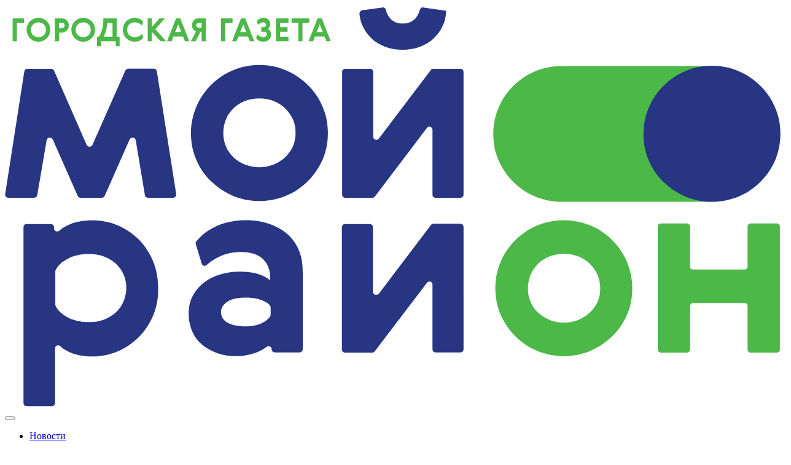

--- FILE ---
content_type: text/html; charset=UTF-8
request_url: https://mr.moscow/obshhestvennye-prostranstva-obnovyat-v-levoberezhnom/
body_size: 36183
content:
<!doctype html>
<html lang="ru-RU">
<head>
	<meta charset="UTF-8">
	<meta name="viewport" content="width=device-width, initial-scale=1">
	<link rel="profile" href="https://gmpg.org/xfn/11">
	
	<!--<link rel="stylesheet" type="text/css" href="wp-content/themes/usite/js/slick/slick.css"/>
	<link rel="stylesheet" type="text/css" href="wp-content/themes/usite/js/slick/slick-theme.css"/>-->
		
<script src="https://ajax.googleapis.com/ajax/libs/jquery/1.8.3/jquery.min.js" ></script>
	<script defer src="https://jsn.24smi.net/smi.js"></script>
	
	<meta name='robots' content='index, follow, max-image-preview:large, max-snippet:-1, max-video-preview:-1' />

	<!-- This site is optimized with the Yoast SEO plugin v24.4 - https://yoast.com/wordpress/plugins/seo/ -->
	<title>Благоустройство района Левобережный в 2024 году</title>
	<meta name="description" content="Новости. В этом году общественные и дворовые пространства на нескольких улицах Левобреженого благоустроят. Об адресах и работах читайте в статье." />
	<link rel="canonical" href="https://mr.moscow/obshhestvennye-prostranstva-obnovyat-v-levoberezhnom/" />
	<meta property="og:locale" content="ru_RU" />
	<meta property="og:type" content="article" />
	<meta property="og:title" content="Благоустройство района Левобережный в 2024 году" />
	<meta property="og:description" content="Новости. В этом году общественные и дворовые пространства на нескольких улицах Левобреженого благоустроят. Об адресах и работах читайте в статье." />
	<meta property="og:url" content="https://mr.moscow/obshhestvennye-prostranstva-obnovyat-v-levoberezhnom/" />
	<meta property="og:site_name" content="МОЙ РАЙON" />
	<meta property="article:published_time" content="2024-05-13T11:36:27+00:00" />
	<meta property="article:modified_time" content="2024-05-13T15:30:56+00:00" />
	<meta property="og:image" content="http://mr.moscow/wp-content/uploads/2024/05/shutterstock_2394099863.webp" />
	<meta property="og:image:width" content="1280" />
	<meta property="og:image:height" content="853" />
	<meta property="og:image:type" content="image/webp" />
	<meta name="author" content="Родион" />
	<meta name="twitter:card" content="summary_large_image" />
	<meta name="twitter:label1" content="Написано автором" />
	<meta name="twitter:data1" content="Родион" />
	<meta name="twitter:label2" content="Примерное время для чтения" />
	<meta name="twitter:data2" content="2 минуты" />
	<script type="application/ld+json" class="yoast-schema-graph">{"@context":"https://schema.org","@graph":[{"@type":"Article","@id":"https://mr.moscow/obshhestvennye-prostranstva-obnovyat-v-levoberezhnom/#article","isPartOf":{"@id":"https://mr.moscow/obshhestvennye-prostranstva-obnovyat-v-levoberezhnom/"},"author":{"name":"Родион","@id":"https://mr.moscow/#/schema/person/810fca22daa4303096a10c745807d49b"},"headline":"Общественные пространства обновят в Левобережном","datePublished":"2024-05-13T11:36:27+00:00","dateModified":"2024-05-13T15:30:56+00:00","mainEntityOfPage":{"@id":"https://mr.moscow/obshhestvennye-prostranstva-obnovyat-v-levoberezhnom/"},"wordCount":186,"publisher":{"@id":"https://mr.moscow/#organization"},"image":{"@id":"https://mr.moscow/obshhestvennye-prostranstva-obnovyat-v-levoberezhnom/#primaryimage"},"thumbnailUrl":"https://mr.moscow/wp-content/uploads/2024/05/shutterstock_2394099863.webp","keywords":["благоустройство"],"articleSection":["Левобережный"],"inLanguage":"ru-RU"},{"@type":"WebPage","@id":"https://mr.moscow/obshhestvennye-prostranstva-obnovyat-v-levoberezhnom/","url":"https://mr.moscow/obshhestvennye-prostranstva-obnovyat-v-levoberezhnom/","name":"Благоустройство района Левобережный в 2024 году","isPartOf":{"@id":"https://mr.moscow/#website"},"primaryImageOfPage":{"@id":"https://mr.moscow/obshhestvennye-prostranstva-obnovyat-v-levoberezhnom/#primaryimage"},"image":{"@id":"https://mr.moscow/obshhestvennye-prostranstva-obnovyat-v-levoberezhnom/#primaryimage"},"thumbnailUrl":"https://mr.moscow/wp-content/uploads/2024/05/shutterstock_2394099863.webp","datePublished":"2024-05-13T11:36:27+00:00","dateModified":"2024-05-13T15:30:56+00:00","description":"Новости. В этом году общественные и дворовые пространства на нескольких улицах Левобреженого благоустроят. Об адресах и работах читайте в статье.","breadcrumb":{"@id":"https://mr.moscow/obshhestvennye-prostranstva-obnovyat-v-levoberezhnom/#breadcrumb"},"inLanguage":"ru-RU","potentialAction":[{"@type":"ReadAction","target":["https://mr.moscow/obshhestvennye-prostranstva-obnovyat-v-levoberezhnom/"]}]},{"@type":"ImageObject","inLanguage":"ru-RU","@id":"https://mr.moscow/obshhestvennye-prostranstva-obnovyat-v-levoberezhnom/#primaryimage","url":"https://mr.moscow/wp-content/uploads/2024/05/shutterstock_2394099863.webp","contentUrl":"https://mr.moscow/wp-content/uploads/2024/05/shutterstock_2394099863.webp","width":1280,"height":853,"caption":"Фото: shutterstock"},{"@type":"BreadcrumbList","@id":"https://mr.moscow/obshhestvennye-prostranstva-obnovyat-v-levoberezhnom/#breadcrumb","itemListElement":[{"@type":"ListItem","position":1,"name":"Главная страница","item":"https://mr.moscow/"},{"@type":"ListItem","position":2,"name":"Общественные пространства обновят в Левобережном"}]},{"@type":"WebSite","@id":"https://mr.moscow/#website","url":"https://mr.moscow/","name":"МОЙ РАЙON","description":"Главные новости Москвы на сегодня и завтра. Все последние события районов Москвы на сайте городской газеты МОЙ РАЙON.","publisher":{"@id":"https://mr.moscow/#organization"},"potentialAction":[{"@type":"SearchAction","target":{"@type":"EntryPoint","urlTemplate":"https://mr.moscow/?s={search_term_string}"},"query-input":{"@type":"PropertyValueSpecification","valueRequired":true,"valueName":"search_term_string"}}],"inLanguage":"ru-RU"},{"@type":"Organization","@id":"https://mr.moscow/#organization","name":"МОЙ РАЙON","url":"https://mr.moscow/","logo":{"@type":"ImageObject","inLanguage":"ru-RU","@id":"https://mr.moscow/#/schema/logo/image/","url":"https://mr.moscow/wp-content/uploads/2024/02/logo_3105.svg","contentUrl":"https://mr.moscow/wp-content/uploads/2024/02/logo_3105.svg","caption":"МОЙ РАЙON"},"image":{"@id":"https://mr.moscow/#/schema/logo/image/"}},{"@type":"Person","@id":"https://mr.moscow/#/schema/person/810fca22daa4303096a10c745807d49b","name":"Родион","image":{"@type":"ImageObject","inLanguage":"ru-RU","@id":"https://mr.moscow/#/schema/person/image/","url":"https://secure.gravatar.com/avatar/065db59415ccd07916d543ce0a6fc08d5a724649bf7a7310f78b5d8c180f93f7?s=96&d=mm&r=g","contentUrl":"https://secure.gravatar.com/avatar/065db59415ccd07916d543ce0a6fc08d5a724649bf7a7310f78b5d8c180f93f7?s=96&d=mm&r=g","caption":"Родион"},"url":"https://mr.moscow"}]}</script>
	<!-- / Yoast SEO plugin. -->


<link rel='dns-prefetch' href='//mr.moscow' />
<link rel='dns-prefetch' href='//static.addtoany.com' />
<link rel="alternate" type="application/rss+xml" title="МОЙ РАЙON &raquo; Лента" href="https://mr.moscow/feed/" />
<link rel="alternate" type="application/rss+xml" title="МОЙ РАЙON &raquo; Лента комментариев" href="https://mr.moscow/comments/feed/" />
<link rel="alternate" title="oEmbed (JSON)" type="application/json+oembed" href="https://mr.moscow/wp-json/oembed/1.0/embed?url=https%3A%2F%2Fmr.moscow%2Fobshhestvennye-prostranstva-obnovyat-v-levoberezhnom%2F" />
<link rel="alternate" title="oEmbed (XML)" type="text/xml+oembed" href="https://mr.moscow/wp-json/oembed/1.0/embed?url=https%3A%2F%2Fmr.moscow%2Fobshhestvennye-prostranstva-obnovyat-v-levoberezhnom%2F&#038;format=xml" />
<style id='wp-img-auto-sizes-contain-inline-css'>
img:is([sizes=auto i],[sizes^="auto," i]){contain-intrinsic-size:3000px 1500px}
/*# sourceURL=wp-img-auto-sizes-contain-inline-css */
</style>
<style id='wp-emoji-styles-inline-css'>

	img.wp-smiley, img.emoji {
		display: inline !important;
		border: none !important;
		box-shadow: none !important;
		height: 1em !important;
		width: 1em !important;
		margin: 0 0.07em !important;
		vertical-align: -0.1em !important;
		background: none !important;
		padding: 0 !important;
	}
/*# sourceURL=wp-emoji-styles-inline-css */
</style>
<style id='wp-block-library-inline-css'>
:root{--wp-block-synced-color:#7a00df;--wp-block-synced-color--rgb:122,0,223;--wp-bound-block-color:var(--wp-block-synced-color);--wp-editor-canvas-background:#ddd;--wp-admin-theme-color:#007cba;--wp-admin-theme-color--rgb:0,124,186;--wp-admin-theme-color-darker-10:#006ba1;--wp-admin-theme-color-darker-10--rgb:0,107,160.5;--wp-admin-theme-color-darker-20:#005a87;--wp-admin-theme-color-darker-20--rgb:0,90,135;--wp-admin-border-width-focus:2px}@media (min-resolution:192dpi){:root{--wp-admin-border-width-focus:1.5px}}.wp-element-button{cursor:pointer}:root .has-very-light-gray-background-color{background-color:#eee}:root .has-very-dark-gray-background-color{background-color:#313131}:root .has-very-light-gray-color{color:#eee}:root .has-very-dark-gray-color{color:#313131}:root .has-vivid-green-cyan-to-vivid-cyan-blue-gradient-background{background:linear-gradient(135deg,#00d084,#0693e3)}:root .has-purple-crush-gradient-background{background:linear-gradient(135deg,#34e2e4,#4721fb 50%,#ab1dfe)}:root .has-hazy-dawn-gradient-background{background:linear-gradient(135deg,#faaca8,#dad0ec)}:root .has-subdued-olive-gradient-background{background:linear-gradient(135deg,#fafae1,#67a671)}:root .has-atomic-cream-gradient-background{background:linear-gradient(135deg,#fdd79a,#004a59)}:root .has-nightshade-gradient-background{background:linear-gradient(135deg,#330968,#31cdcf)}:root .has-midnight-gradient-background{background:linear-gradient(135deg,#020381,#2874fc)}:root{--wp--preset--font-size--normal:16px;--wp--preset--font-size--huge:42px}.has-regular-font-size{font-size:1em}.has-larger-font-size{font-size:2.625em}.has-normal-font-size{font-size:var(--wp--preset--font-size--normal)}.has-huge-font-size{font-size:var(--wp--preset--font-size--huge)}.has-text-align-center{text-align:center}.has-text-align-left{text-align:left}.has-text-align-right{text-align:right}.has-fit-text{white-space:nowrap!important}#end-resizable-editor-section{display:none}.aligncenter{clear:both}.items-justified-left{justify-content:flex-start}.items-justified-center{justify-content:center}.items-justified-right{justify-content:flex-end}.items-justified-space-between{justify-content:space-between}.screen-reader-text{border:0;clip-path:inset(50%);height:1px;margin:-1px;overflow:hidden;padding:0;position:absolute;width:1px;word-wrap:normal!important}.screen-reader-text:focus{background-color:#ddd;clip-path:none;color:#444;display:block;font-size:1em;height:auto;left:5px;line-height:normal;padding:15px 23px 14px;text-decoration:none;top:5px;width:auto;z-index:100000}html :where(.has-border-color){border-style:solid}html :where([style*=border-top-color]){border-top-style:solid}html :where([style*=border-right-color]){border-right-style:solid}html :where([style*=border-bottom-color]){border-bottom-style:solid}html :where([style*=border-left-color]){border-left-style:solid}html :where([style*=border-width]){border-style:solid}html :where([style*=border-top-width]){border-top-style:solid}html :where([style*=border-right-width]){border-right-style:solid}html :where([style*=border-bottom-width]){border-bottom-style:solid}html :where([style*=border-left-width]){border-left-style:solid}html :where(img[class*=wp-image-]){height:auto;max-width:100%}:where(figure){margin:0 0 1em}html :where(.is-position-sticky){--wp-admin--admin-bar--position-offset:var(--wp-admin--admin-bar--height,0px)}@media screen and (max-width:600px){html :where(.is-position-sticky){--wp-admin--admin-bar--position-offset:0px}}

/*# sourceURL=wp-block-library-inline-css */
</style><style id='wp-block-heading-inline-css'>
h1:where(.wp-block-heading).has-background,h2:where(.wp-block-heading).has-background,h3:where(.wp-block-heading).has-background,h4:where(.wp-block-heading).has-background,h5:where(.wp-block-heading).has-background,h6:where(.wp-block-heading).has-background{padding:1.25em 2.375em}h1.has-text-align-left[style*=writing-mode]:where([style*=vertical-lr]),h1.has-text-align-right[style*=writing-mode]:where([style*=vertical-rl]),h2.has-text-align-left[style*=writing-mode]:where([style*=vertical-lr]),h2.has-text-align-right[style*=writing-mode]:where([style*=vertical-rl]),h3.has-text-align-left[style*=writing-mode]:where([style*=vertical-lr]),h3.has-text-align-right[style*=writing-mode]:where([style*=vertical-rl]),h4.has-text-align-left[style*=writing-mode]:where([style*=vertical-lr]),h4.has-text-align-right[style*=writing-mode]:where([style*=vertical-rl]),h5.has-text-align-left[style*=writing-mode]:where([style*=vertical-lr]),h5.has-text-align-right[style*=writing-mode]:where([style*=vertical-rl]),h6.has-text-align-left[style*=writing-mode]:where([style*=vertical-lr]),h6.has-text-align-right[style*=writing-mode]:where([style*=vertical-rl]){rotate:180deg}
/*# sourceURL=https://mr.moscow/wp-includes/blocks/heading/style.min.css */
</style>
<style id='wp-block-image-inline-css'>
.wp-block-image>a,.wp-block-image>figure>a{display:inline-block}.wp-block-image img{box-sizing:border-box;height:auto;max-width:100%;vertical-align:bottom}@media not (prefers-reduced-motion){.wp-block-image img.hide{visibility:hidden}.wp-block-image img.show{animation:show-content-image .4s}}.wp-block-image[style*=border-radius] img,.wp-block-image[style*=border-radius]>a{border-radius:inherit}.wp-block-image.has-custom-border img{box-sizing:border-box}.wp-block-image.aligncenter{text-align:center}.wp-block-image.alignfull>a,.wp-block-image.alignwide>a{width:100%}.wp-block-image.alignfull img,.wp-block-image.alignwide img{height:auto;width:100%}.wp-block-image .aligncenter,.wp-block-image .alignleft,.wp-block-image .alignright,.wp-block-image.aligncenter,.wp-block-image.alignleft,.wp-block-image.alignright{display:table}.wp-block-image .aligncenter>figcaption,.wp-block-image .alignleft>figcaption,.wp-block-image .alignright>figcaption,.wp-block-image.aligncenter>figcaption,.wp-block-image.alignleft>figcaption,.wp-block-image.alignright>figcaption{caption-side:bottom;display:table-caption}.wp-block-image .alignleft{float:left;margin:.5em 1em .5em 0}.wp-block-image .alignright{float:right;margin:.5em 0 .5em 1em}.wp-block-image .aligncenter{margin-left:auto;margin-right:auto}.wp-block-image :where(figcaption){margin-bottom:1em;margin-top:.5em}.wp-block-image.is-style-circle-mask img{border-radius:9999px}@supports ((-webkit-mask-image:none) or (mask-image:none)) or (-webkit-mask-image:none){.wp-block-image.is-style-circle-mask img{border-radius:0;-webkit-mask-image:url('data:image/svg+xml;utf8,<svg viewBox="0 0 100 100" xmlns="http://www.w3.org/2000/svg"><circle cx="50" cy="50" r="50"/></svg>');mask-image:url('data:image/svg+xml;utf8,<svg viewBox="0 0 100 100" xmlns="http://www.w3.org/2000/svg"><circle cx="50" cy="50" r="50"/></svg>');mask-mode:alpha;-webkit-mask-position:center;mask-position:center;-webkit-mask-repeat:no-repeat;mask-repeat:no-repeat;-webkit-mask-size:contain;mask-size:contain}}:root :where(.wp-block-image.is-style-rounded img,.wp-block-image .is-style-rounded img){border-radius:9999px}.wp-block-image figure{margin:0}.wp-lightbox-container{display:flex;flex-direction:column;position:relative}.wp-lightbox-container img{cursor:zoom-in}.wp-lightbox-container img:hover+button{opacity:1}.wp-lightbox-container button{align-items:center;backdrop-filter:blur(16px) saturate(180%);background-color:#5a5a5a40;border:none;border-radius:4px;cursor:zoom-in;display:flex;height:20px;justify-content:center;opacity:0;padding:0;position:absolute;right:16px;text-align:center;top:16px;width:20px;z-index:100}@media not (prefers-reduced-motion){.wp-lightbox-container button{transition:opacity .2s ease}}.wp-lightbox-container button:focus-visible{outline:3px auto #5a5a5a40;outline:3px auto -webkit-focus-ring-color;outline-offset:3px}.wp-lightbox-container button:hover{cursor:pointer;opacity:1}.wp-lightbox-container button:focus{opacity:1}.wp-lightbox-container button:focus,.wp-lightbox-container button:hover,.wp-lightbox-container button:not(:hover):not(:active):not(.has-background){background-color:#5a5a5a40;border:none}.wp-lightbox-overlay{box-sizing:border-box;cursor:zoom-out;height:100vh;left:0;overflow:hidden;position:fixed;top:0;visibility:hidden;width:100%;z-index:100000}.wp-lightbox-overlay .close-button{align-items:center;cursor:pointer;display:flex;justify-content:center;min-height:40px;min-width:40px;padding:0;position:absolute;right:calc(env(safe-area-inset-right) + 16px);top:calc(env(safe-area-inset-top) + 16px);z-index:5000000}.wp-lightbox-overlay .close-button:focus,.wp-lightbox-overlay .close-button:hover,.wp-lightbox-overlay .close-button:not(:hover):not(:active):not(.has-background){background:none;border:none}.wp-lightbox-overlay .lightbox-image-container{height:var(--wp--lightbox-container-height);left:50%;overflow:hidden;position:absolute;top:50%;transform:translate(-50%,-50%);transform-origin:top left;width:var(--wp--lightbox-container-width);z-index:9999999999}.wp-lightbox-overlay .wp-block-image{align-items:center;box-sizing:border-box;display:flex;height:100%;justify-content:center;margin:0;position:relative;transform-origin:0 0;width:100%;z-index:3000000}.wp-lightbox-overlay .wp-block-image img{height:var(--wp--lightbox-image-height);min-height:var(--wp--lightbox-image-height);min-width:var(--wp--lightbox-image-width);width:var(--wp--lightbox-image-width)}.wp-lightbox-overlay .wp-block-image figcaption{display:none}.wp-lightbox-overlay button{background:none;border:none}.wp-lightbox-overlay .scrim{background-color:#fff;height:100%;opacity:.9;position:absolute;width:100%;z-index:2000000}.wp-lightbox-overlay.active{visibility:visible}@media not (prefers-reduced-motion){.wp-lightbox-overlay.active{animation:turn-on-visibility .25s both}.wp-lightbox-overlay.active img{animation:turn-on-visibility .35s both}.wp-lightbox-overlay.show-closing-animation:not(.active){animation:turn-off-visibility .35s both}.wp-lightbox-overlay.show-closing-animation:not(.active) img{animation:turn-off-visibility .25s both}.wp-lightbox-overlay.zoom.active{animation:none;opacity:1;visibility:visible}.wp-lightbox-overlay.zoom.active .lightbox-image-container{animation:lightbox-zoom-in .4s}.wp-lightbox-overlay.zoom.active .lightbox-image-container img{animation:none}.wp-lightbox-overlay.zoom.active .scrim{animation:turn-on-visibility .4s forwards}.wp-lightbox-overlay.zoom.show-closing-animation:not(.active){animation:none}.wp-lightbox-overlay.zoom.show-closing-animation:not(.active) .lightbox-image-container{animation:lightbox-zoom-out .4s}.wp-lightbox-overlay.zoom.show-closing-animation:not(.active) .lightbox-image-container img{animation:none}.wp-lightbox-overlay.zoom.show-closing-animation:not(.active) .scrim{animation:turn-off-visibility .4s forwards}}@keyframes show-content-image{0%{visibility:hidden}99%{visibility:hidden}to{visibility:visible}}@keyframes turn-on-visibility{0%{opacity:0}to{opacity:1}}@keyframes turn-off-visibility{0%{opacity:1;visibility:visible}99%{opacity:0;visibility:visible}to{opacity:0;visibility:hidden}}@keyframes lightbox-zoom-in{0%{transform:translate(calc((-100vw + var(--wp--lightbox-scrollbar-width))/2 + var(--wp--lightbox-initial-left-position)),calc(-50vh + var(--wp--lightbox-initial-top-position))) scale(var(--wp--lightbox-scale))}to{transform:translate(-50%,-50%) scale(1)}}@keyframes lightbox-zoom-out{0%{transform:translate(-50%,-50%) scale(1);visibility:visible}99%{visibility:visible}to{transform:translate(calc((-100vw + var(--wp--lightbox-scrollbar-width))/2 + var(--wp--lightbox-initial-left-position)),calc(-50vh + var(--wp--lightbox-initial-top-position))) scale(var(--wp--lightbox-scale));visibility:hidden}}
/*# sourceURL=https://mr.moscow/wp-includes/blocks/image/style.min.css */
</style>
<style id='wp-block-latest-posts-inline-css'>
.wp-block-latest-posts{box-sizing:border-box}.wp-block-latest-posts.alignleft{margin-right:2em}.wp-block-latest-posts.alignright{margin-left:2em}.wp-block-latest-posts.wp-block-latest-posts__list{list-style:none}.wp-block-latest-posts.wp-block-latest-posts__list li{clear:both;overflow-wrap:break-word}.wp-block-latest-posts.is-grid{display:flex;flex-wrap:wrap}.wp-block-latest-posts.is-grid li{margin:0 1.25em 1.25em 0;width:100%}@media (min-width:600px){.wp-block-latest-posts.columns-2 li{width:calc(50% - .625em)}.wp-block-latest-posts.columns-2 li:nth-child(2n){margin-right:0}.wp-block-latest-posts.columns-3 li{width:calc(33.33333% - .83333em)}.wp-block-latest-posts.columns-3 li:nth-child(3n){margin-right:0}.wp-block-latest-posts.columns-4 li{width:calc(25% - .9375em)}.wp-block-latest-posts.columns-4 li:nth-child(4n){margin-right:0}.wp-block-latest-posts.columns-5 li{width:calc(20% - 1em)}.wp-block-latest-posts.columns-5 li:nth-child(5n){margin-right:0}.wp-block-latest-posts.columns-6 li{width:calc(16.66667% - 1.04167em)}.wp-block-latest-posts.columns-6 li:nth-child(6n){margin-right:0}}:root :where(.wp-block-latest-posts.is-grid){padding:0}:root :where(.wp-block-latest-posts.wp-block-latest-posts__list){padding-left:0}.wp-block-latest-posts__post-author,.wp-block-latest-posts__post-date{display:block;font-size:.8125em}.wp-block-latest-posts__post-excerpt,.wp-block-latest-posts__post-full-content{margin-bottom:1em;margin-top:.5em}.wp-block-latest-posts__featured-image a{display:inline-block}.wp-block-latest-posts__featured-image img{height:auto;max-width:100%;width:auto}.wp-block-latest-posts__featured-image.alignleft{float:left;margin-right:1em}.wp-block-latest-posts__featured-image.alignright{float:right;margin-left:1em}.wp-block-latest-posts__featured-image.aligncenter{margin-bottom:1em;text-align:center}
/*# sourceURL=https://mr.moscow/wp-includes/blocks/latest-posts/style.min.css */
</style>
<style id='global-styles-inline-css'>
:root{--wp--preset--aspect-ratio--square: 1;--wp--preset--aspect-ratio--4-3: 4/3;--wp--preset--aspect-ratio--3-4: 3/4;--wp--preset--aspect-ratio--3-2: 3/2;--wp--preset--aspect-ratio--2-3: 2/3;--wp--preset--aspect-ratio--16-9: 16/9;--wp--preset--aspect-ratio--9-16: 9/16;--wp--preset--color--black: #000000;--wp--preset--color--cyan-bluish-gray: #abb8c3;--wp--preset--color--white: #ffffff;--wp--preset--color--pale-pink: #f78da7;--wp--preset--color--vivid-red: #cf2e2e;--wp--preset--color--luminous-vivid-orange: #ff6900;--wp--preset--color--luminous-vivid-amber: #fcb900;--wp--preset--color--light-green-cyan: #7bdcb5;--wp--preset--color--vivid-green-cyan: #00d084;--wp--preset--color--pale-cyan-blue: #8ed1fc;--wp--preset--color--vivid-cyan-blue: #0693e3;--wp--preset--color--vivid-purple: #9b51e0;--wp--preset--gradient--vivid-cyan-blue-to-vivid-purple: linear-gradient(135deg,rgb(6,147,227) 0%,rgb(155,81,224) 100%);--wp--preset--gradient--light-green-cyan-to-vivid-green-cyan: linear-gradient(135deg,rgb(122,220,180) 0%,rgb(0,208,130) 100%);--wp--preset--gradient--luminous-vivid-amber-to-luminous-vivid-orange: linear-gradient(135deg,rgb(252,185,0) 0%,rgb(255,105,0) 100%);--wp--preset--gradient--luminous-vivid-orange-to-vivid-red: linear-gradient(135deg,rgb(255,105,0) 0%,rgb(207,46,46) 100%);--wp--preset--gradient--very-light-gray-to-cyan-bluish-gray: linear-gradient(135deg,rgb(238,238,238) 0%,rgb(169,184,195) 100%);--wp--preset--gradient--cool-to-warm-spectrum: linear-gradient(135deg,rgb(74,234,220) 0%,rgb(151,120,209) 20%,rgb(207,42,186) 40%,rgb(238,44,130) 60%,rgb(251,105,98) 80%,rgb(254,248,76) 100%);--wp--preset--gradient--blush-light-purple: linear-gradient(135deg,rgb(255,206,236) 0%,rgb(152,150,240) 100%);--wp--preset--gradient--blush-bordeaux: linear-gradient(135deg,rgb(254,205,165) 0%,rgb(254,45,45) 50%,rgb(107,0,62) 100%);--wp--preset--gradient--luminous-dusk: linear-gradient(135deg,rgb(255,203,112) 0%,rgb(199,81,192) 50%,rgb(65,88,208) 100%);--wp--preset--gradient--pale-ocean: linear-gradient(135deg,rgb(255,245,203) 0%,rgb(182,227,212) 50%,rgb(51,167,181) 100%);--wp--preset--gradient--electric-grass: linear-gradient(135deg,rgb(202,248,128) 0%,rgb(113,206,126) 100%);--wp--preset--gradient--midnight: linear-gradient(135deg,rgb(2,3,129) 0%,rgb(40,116,252) 100%);--wp--preset--font-size--small: 13px;--wp--preset--font-size--medium: 20px;--wp--preset--font-size--large: 36px;--wp--preset--font-size--x-large: 42px;--wp--preset--spacing--20: 0.44rem;--wp--preset--spacing--30: 0.67rem;--wp--preset--spacing--40: 1rem;--wp--preset--spacing--50: 1.5rem;--wp--preset--spacing--60: 2.25rem;--wp--preset--spacing--70: 3.38rem;--wp--preset--spacing--80: 5.06rem;--wp--preset--shadow--natural: 6px 6px 9px rgba(0, 0, 0, 0.2);--wp--preset--shadow--deep: 12px 12px 50px rgba(0, 0, 0, 0.4);--wp--preset--shadow--sharp: 6px 6px 0px rgba(0, 0, 0, 0.2);--wp--preset--shadow--outlined: 6px 6px 0px -3px rgb(255, 255, 255), 6px 6px rgb(0, 0, 0);--wp--preset--shadow--crisp: 6px 6px 0px rgb(0, 0, 0);}:where(.is-layout-flex){gap: 0.5em;}:where(.is-layout-grid){gap: 0.5em;}body .is-layout-flex{display: flex;}.is-layout-flex{flex-wrap: wrap;align-items: center;}.is-layout-flex > :is(*, div){margin: 0;}body .is-layout-grid{display: grid;}.is-layout-grid > :is(*, div){margin: 0;}:where(.wp-block-columns.is-layout-flex){gap: 2em;}:where(.wp-block-columns.is-layout-grid){gap: 2em;}:where(.wp-block-post-template.is-layout-flex){gap: 1.25em;}:where(.wp-block-post-template.is-layout-grid){gap: 1.25em;}.has-black-color{color: var(--wp--preset--color--black) !important;}.has-cyan-bluish-gray-color{color: var(--wp--preset--color--cyan-bluish-gray) !important;}.has-white-color{color: var(--wp--preset--color--white) !important;}.has-pale-pink-color{color: var(--wp--preset--color--pale-pink) !important;}.has-vivid-red-color{color: var(--wp--preset--color--vivid-red) !important;}.has-luminous-vivid-orange-color{color: var(--wp--preset--color--luminous-vivid-orange) !important;}.has-luminous-vivid-amber-color{color: var(--wp--preset--color--luminous-vivid-amber) !important;}.has-light-green-cyan-color{color: var(--wp--preset--color--light-green-cyan) !important;}.has-vivid-green-cyan-color{color: var(--wp--preset--color--vivid-green-cyan) !important;}.has-pale-cyan-blue-color{color: var(--wp--preset--color--pale-cyan-blue) !important;}.has-vivid-cyan-blue-color{color: var(--wp--preset--color--vivid-cyan-blue) !important;}.has-vivid-purple-color{color: var(--wp--preset--color--vivid-purple) !important;}.has-black-background-color{background-color: var(--wp--preset--color--black) !important;}.has-cyan-bluish-gray-background-color{background-color: var(--wp--preset--color--cyan-bluish-gray) !important;}.has-white-background-color{background-color: var(--wp--preset--color--white) !important;}.has-pale-pink-background-color{background-color: var(--wp--preset--color--pale-pink) !important;}.has-vivid-red-background-color{background-color: var(--wp--preset--color--vivid-red) !important;}.has-luminous-vivid-orange-background-color{background-color: var(--wp--preset--color--luminous-vivid-orange) !important;}.has-luminous-vivid-amber-background-color{background-color: var(--wp--preset--color--luminous-vivid-amber) !important;}.has-light-green-cyan-background-color{background-color: var(--wp--preset--color--light-green-cyan) !important;}.has-vivid-green-cyan-background-color{background-color: var(--wp--preset--color--vivid-green-cyan) !important;}.has-pale-cyan-blue-background-color{background-color: var(--wp--preset--color--pale-cyan-blue) !important;}.has-vivid-cyan-blue-background-color{background-color: var(--wp--preset--color--vivid-cyan-blue) !important;}.has-vivid-purple-background-color{background-color: var(--wp--preset--color--vivid-purple) !important;}.has-black-border-color{border-color: var(--wp--preset--color--black) !important;}.has-cyan-bluish-gray-border-color{border-color: var(--wp--preset--color--cyan-bluish-gray) !important;}.has-white-border-color{border-color: var(--wp--preset--color--white) !important;}.has-pale-pink-border-color{border-color: var(--wp--preset--color--pale-pink) !important;}.has-vivid-red-border-color{border-color: var(--wp--preset--color--vivid-red) !important;}.has-luminous-vivid-orange-border-color{border-color: var(--wp--preset--color--luminous-vivid-orange) !important;}.has-luminous-vivid-amber-border-color{border-color: var(--wp--preset--color--luminous-vivid-amber) !important;}.has-light-green-cyan-border-color{border-color: var(--wp--preset--color--light-green-cyan) !important;}.has-vivid-green-cyan-border-color{border-color: var(--wp--preset--color--vivid-green-cyan) !important;}.has-pale-cyan-blue-border-color{border-color: var(--wp--preset--color--pale-cyan-blue) !important;}.has-vivid-cyan-blue-border-color{border-color: var(--wp--preset--color--vivid-cyan-blue) !important;}.has-vivid-purple-border-color{border-color: var(--wp--preset--color--vivid-purple) !important;}.has-vivid-cyan-blue-to-vivid-purple-gradient-background{background: var(--wp--preset--gradient--vivid-cyan-blue-to-vivid-purple) !important;}.has-light-green-cyan-to-vivid-green-cyan-gradient-background{background: var(--wp--preset--gradient--light-green-cyan-to-vivid-green-cyan) !important;}.has-luminous-vivid-amber-to-luminous-vivid-orange-gradient-background{background: var(--wp--preset--gradient--luminous-vivid-amber-to-luminous-vivid-orange) !important;}.has-luminous-vivid-orange-to-vivid-red-gradient-background{background: var(--wp--preset--gradient--luminous-vivid-orange-to-vivid-red) !important;}.has-very-light-gray-to-cyan-bluish-gray-gradient-background{background: var(--wp--preset--gradient--very-light-gray-to-cyan-bluish-gray) !important;}.has-cool-to-warm-spectrum-gradient-background{background: var(--wp--preset--gradient--cool-to-warm-spectrum) !important;}.has-blush-light-purple-gradient-background{background: var(--wp--preset--gradient--blush-light-purple) !important;}.has-blush-bordeaux-gradient-background{background: var(--wp--preset--gradient--blush-bordeaux) !important;}.has-luminous-dusk-gradient-background{background: var(--wp--preset--gradient--luminous-dusk) !important;}.has-pale-ocean-gradient-background{background: var(--wp--preset--gradient--pale-ocean) !important;}.has-electric-grass-gradient-background{background: var(--wp--preset--gradient--electric-grass) !important;}.has-midnight-gradient-background{background: var(--wp--preset--gradient--midnight) !important;}.has-small-font-size{font-size: var(--wp--preset--font-size--small) !important;}.has-medium-font-size{font-size: var(--wp--preset--font-size--medium) !important;}.has-large-font-size{font-size: var(--wp--preset--font-size--large) !important;}.has-x-large-font-size{font-size: var(--wp--preset--font-size--x-large) !important;}
/*# sourceURL=global-styles-inline-css */
</style>

<style id='classic-theme-styles-inline-css'>
/*! This file is auto-generated */
.wp-block-button__link{color:#fff;background-color:#32373c;border-radius:9999px;box-shadow:none;text-decoration:none;padding:calc(.667em + 2px) calc(1.333em + 2px);font-size:1.125em}.wp-block-file__button{background:#32373c;color:#fff;text-decoration:none}
/*# sourceURL=/wp-includes/css/classic-themes.min.css */
</style>
<style id='ghostkit-typography-inline-css'>
 
/*# sourceURL=ghostkit-typography-inline-css */
</style>
<link rel='stylesheet' id='contact-form-7-css' href='https://mr.moscow/wp-content/plugins/contact-form-7/includes/css/styles.css?ver=6.0.6' media='all' />
<style id='contact-form-7-inline-css'>
.wpcf7 .wpcf7-recaptcha iframe {margin-bottom: 0;}.wpcf7 .wpcf7-recaptcha[data-align="center"] > div {margin: 0 auto;}.wpcf7 .wpcf7-recaptcha[data-align="right"] > div {margin: 0 0 0 auto;}
/*# sourceURL=contact-form-7-inline-css */
</style>
<link rel='stylesheet' id='cookie-notice-front-css' href='https://mr.moscow/wp-content/plugins/cookie-notice/css/front.min.css?ver=2.5.9' media='all' />
<style id='if-so-public-dummy-inline-css'>
        .lds-dual-ring {
          display: inline-block;
          width: 16px;
          height: 16px;
        }
        .lds-dual-ring:after {
          content: " ";
          display: block;
          width: 16px;
          height: 16px;
          margin: 0px;
          border-radius: 50%;
          border: 3px solid #000;
          border-color: #000 transparent #000 transparent;
          animation: lds-dual-ring 1.2s linear infinite;
        }
        @keyframes lds-dual-ring {
          0% {
            transform: rotate(0deg);
          }
          100% {
            transform: rotate(360deg);
          }
        }
        /*loader 2*/
        .ifso-logo-loader {
            font-size: 20px;
            width: 64px;
            font-family: sans-serif;
            position: relative;
            height: auto;
            font-weight: 800;
        }
        .ifso-logo-loader:before {
            content: '';
            position: absolute;
            left: 30%;
            top: 36%;
            width: 14px;
            height: 22px;
            clip-path: polygon(100% 50%, 0 0, 0 100%);
            background: #fd5b56;
            animation: spinAndMoveArrow 2s infinite;
            height: 9px;
            width: 7px;
        }
        .ifso-logo-loader:after {
            content: "If So";
            word-spacing: 12px;
        }
        @keyframes spinAndMoveArrow {
                40% {
                    transform: rotate(360deg);
                }
    
                60% {
                    transform: translateX(-5px);
                }
    
                80% {
                    transform: translateX(5px);
                }
    
                100% {
                    transform: translateX(0);
                }
        }
        /*Loader 3 - default content*/
        .ifso-default-content-loader{
            display:inline-block;
        }
        
/*# sourceURL=if-so-public-dummy-inline-css */
</style>
<link rel='stylesheet' id='usite-style-css' href='https://mr.moscow/wp-content/themes/usite/style.css?ver=1.0.0' media='all' />
<link rel='stylesheet' id='slick-style-css' href='https://mr.moscow/wp-content/themes/usite/js/slick/slick.css?ver=6.9' media='all' />
<link rel='stylesheet' id='slick-theme-style-css' href='https://mr.moscow/wp-content/themes/usite/js/slick/slick-theme.css?ver=6.9' media='all' />
<link rel='stylesheet' id='themename-css' href='https://mr.moscow/wp-content/themes/usite/css/style.css?ver=1766547937' media='all' />
<link rel='stylesheet' id='addtoany-css' href='https://mr.moscow/wp-content/plugins/add-to-any/addtoany.min.css?ver=1.16' media='all' />
<script defer src="https://mr.moscow/wp-content/cache/autoptimize/autoptimize_single_c840b994c245b4567d28c1687ea42274.php?ver=6.9" id="cookie-js"></script>
<script defer src="https://mr.moscow/wp-content/themes/usite/js/script.js?ver=6.9" id="script-js"></script>
<script defer id="addtoany-core-js-before" src="[data-uri]"></script>
<script defer src="https://static.addtoany.com/menu/page.js" id="addtoany-core-js"></script>
<script src="https://mr.moscow/wp-includes/js/jquery/jquery.min.js?ver=3.7.1" id="jquery-core-js"></script>
<script defer src="https://mr.moscow/wp-includes/js/jquery/jquery-migrate.min.js?ver=3.4.1" id="jquery-migrate-js"></script>
<script defer src="https://mr.moscow/wp-content/plugins/add-to-any/addtoany.min.js?ver=1.1" id="addtoany-jquery-js"></script>
<script defer id="cookie-notice-front-js-before" src="[data-uri]"></script>
<script defer src="https://mr.moscow/wp-content/plugins/cookie-notice/js/front.min.js?ver=2.5.9" id="cookie-notice-front-js"></script>
<script defer id="if-so-js-before" src="[data-uri]"></script>
<script defer src="https://mr.moscow/wp-content/cache/autoptimize/autoptimize_single_1331b6eaab55ebb35437d9484ad9257d.php?ver=1.9.3.2" id="if-so-js"></script>
<link rel="https://api.w.org/" href="https://mr.moscow/wp-json/" /><link rel="alternate" title="JSON" type="application/json" href="https://mr.moscow/wp-json/wp/v2/posts/206581" /><link rel="EditURI" type="application/rsd+xml" title="RSD" href="https://mr.moscow/xmlrpc.php?rsd" />
<meta name="generator" content="WordPress 6.9" />
<link rel='shortlink' href='https://mr.moscow/?p=206581' />
		<style type="text/css">
			.ghostkit-effects-enabled .ghostkit-effects-reveal {
				pointer-events: none;
				visibility: hidden;
			}
		</style>
		<script defer src="[data-uri]"></script>
				<style id="wp-custom-css">
			.page-news img.image-project{
	width:25% !important;
}

.category-zhurnaly-moj-rajon .journal{
	display: none;
}

.journal{
	display: block;
}

.widget-torrow{
	display: none;
}

.category-summer .widget-torrow{
	display: block;
}

.category-zhurnaly-moj-rajon .journal.show-cat{
	display: block;
}

.vrezka {
  width: 50%;
  float: right;
  padding: 20px;
  background-color: #e9edf2;
  margin-left: 20px;
  border-radius: 5px;
  font-weight: bold;
}

img.custom-logo{
	width:100%;
}
 
@media (max-width: 767px) {
  .vrezka {
    width: 100%;
    float: none;
    margin-left: 0;
  }
}

.category-bkl .reklama-smi, .category-bkl + .reklama, .category-bkl .adds, .category-bkl .smi24__informer {
	display:none;
}

.category-bkl{
	    padding-bottom: 380px;
}

.category-12375 .reklama,
.category-12374 .reklama,
.category-12376 .reklama,
.category-12377 .reklama,
.category-12378 .reklama,
.category-12379 .reklama,
.category-12373 .reklama{
	display:none;
}

.category-12375 .site-footer,
.category-12374 .site-footer,
.category-12376 .site-footer,
.category-12377 .site-footer,
.category-12378 .site-footer,
.category-12379 .site-footer,
.category-12373 .site-footer{
	position:relative;
}

.page-news img{
	object-fit:contain;
}

.category-pro-moj-rajon + .reklama, .category-pro-moj-rajon .reklama-smi,
.category-pro-moj-rajon .mobile-news,
.category-pro-moj-rajon .adds,
.category-pro-moj-rajon .date-time-post{
	display:none;
}

.category-pro-moj-rajon {
	padding-bottom:280px;
}

body.category-pro-moj-rajon{
	padding-bottom:0;
}

.category-12375 .row-news .post-actual-first,
.category-12374 .row-news .post-actual-first,
.category-12376 .row-news .post-actual-first,
.category-12377 .row-news .post-actual-first,
.category-12378 .row-news .post-actual-first,
.category-12379 .row-news .post-actual-first{
	background: #4CB848 !important;
	min-height:140px !important;
}

.category-12375 .post-background-image:after,
.category-12374 .post-background-image:after,
.category-12376 .post-background-image:after,
.category-12377 .post-background-image:after,
.category-12378 .post-background-image:after,
.category-12379 .post-background-image:after{
	display:none;
}

.category-12375 .href-news:hover + h2 a, .category-12375.href-news:hover + h3 a,
.category-12374 .href-news:hover + h2 a, .category-12374.href-news:hover + h3 a,
.category-12376 .href-news:hover + h2 a, .category-12376.href-news:hover + h3 a,
.category-12377 .href-news:hover + h2 a, .category-12377.href-news:hover + h3 a,
.category-12378 .href-news:hover + h2 a, .category-12378.href-news:hover + h3 a,
.category-12379 .href-news:hover + h2 a, .category-12379.href-news:hover + h3 a{
    color: #000;
}

.cat-descr{
	margin-bottom:24px;
}

.cat-descr p{
	margin-bottom:12px;
} 
figure.wp-block-pullquote {
    max-height: 100% !important;
}
.post-13490 iframe {
    max-height: 100% !important;
}

.accept{
	font-size: 12px;
}

.cookie-notice-container, #cookie-notice .cn-button:not(.cn-button-custom){
	font-family: "Merriweather";
}

#cookie-notice .cn-button:not(.cn-button-custom){
	color: #fff;
}

.block-accept{
	display: flex;
  align-items: center;
  font-size: 14px;
	margin-bottom: 10px;
}

.block-accept .wpcf7-list-item{
	margin-left: 0;
	margin-right: 10px;
	display: block;
}

.block-accept .wpcf7-list-item label{
	margin-bottom: 0;
}

.block-accept input[type="checkbox"] {
    visibility: visible;
    opacity: 1;
    display: block;
    vertical-align: baseline;
    width: 15px;
    height: 15px;
    display: block;
}

.accept{
	margin-bottom: 0;
}

.block-accept .wpcf7-list-item-label{
	display: none;
}

.page-all .post-content .block-accept > p{
	margin-bottom: 0;
}		</style>
			
	<!-- Yandex.Metrika counter -->
<script defer src="[data-uri]"></script>
<noscript><div><img src="https://mc.yandex.ru/watch/91809878" style="position:absolute; left:-9999px;" alt="" /></div></noscript>
<!-- /Yandex.Metrika counter -->


<!-- Yandex.Metrika counter -->
<script defer src="[data-uri]"></script>
<noscript><div><img src="https://mc.yandex.ru/watch/51119510" style="position:absolute; left:-9999px;" alt="" /></div></noscript>
<!-- /Yandex.Metrika counter -->
<link rel='stylesheet' id='ghostkit-classic-theme-fallback-css' href='https://mr.moscow/wp-content/plugins/ghostkit/assets/css/fallback-classic-theme.css?ver=1763758694' media='all' />
<link rel='stylesheet' id='ghostkit-css' href='https://mr.moscow/wp-content/plugins/ghostkit/build/gutenberg/style.css?ver=1763758694' media='all' />
</head>

<body class="wp-singular post-template-default single single-post postid-206581 single-format-standard wp-custom-logo wp-theme-usite cookies-not-set">
	<script defer src="[data-uri]"></script>
 <noscript><div><img src="https://mc.yandex.ru/watch/89610332" style="position:absolute; left:-9999px;" alt="" /></div></noscript>
<!-- 	<div id="DivID"></div>
<script type="text/javascript"
      src="//news.mediametrics.ru/cgi-bin/b.fcgi?ac=b&m=js&n=4&id=DivID" 
      charset="UTF-8">
</script> -->

<div id="page" class="site" >
	<a class="skip-link screen-reader-text" href="#primary">Skip to content</a>

	

<header id="masthead" class="site-header header-two">
	<div class="wrapper mobile-padding">
		<div class="col-1 mobile-col-4 tablet-col-2 logo-block">
			<div class="site-branding">
				
				<a href="https://mr.moscow/" class="custom-logo-link" rel="home"><img src="https://mr.moscow/wp-content/uploads/2024/02/logo_3105.svg" class="custom-logo" alt="МОЙ РАЙON" decoding="async" title="" /></a>				
				
				
			</div><!-- .site-branding -->
		</div>
		
            <div class="col-1 hidden-lap"></div>
		
		<div class="col-7 mobile-col-4 tablet-col-5 news-page-class" id="block-button-nav">
			<nav id="site-navigation" class="main-navigation">
				<button class="menu-toggle" aria-controls="primary-menu" aria-expanded="false"><span></span><span></span><span></span>
				</button>
				<div class="menu-menu-1-container"><ul id="primary-menu" class="menu"><li id="menu-item-293" class="menu-item menu-item-type-post_type menu-item-object-page menu-item-home menu-item-293"><a href="https://mr.moscow/">Новости</a></li>
<li id="menu-item-142305" class="menu-item menu-item-type-taxonomy menu-item-object-category menu-item-142305"><a href="https://mr.moscow/category/speczproekty/">Спецпроекты</a></li>
<li id="menu-item-172823" class="menu-item menu-item-type-taxonomy menu-item-object-category menu-item-172823"><a href="https://mr.moscow/category/zhurnaly-moj-rajon/">Журналы</a></li>
<li id="menu-item-197809" class="menu-item menu-item-type-custom menu-item-object-custom menu-item-has-children menu-item-197809"><a>Еще</a>
<ul class="sub-menu">
	<li id="menu-item-171375" class="menu-item menu-item-type-custom menu-item-object-custom menu-item-171375"><a href="/category/speczproekty/bkl/">БКЛ</a></li>
</ul>
</li>
</ul></div>                            <div class="mobile-menu">
						<a href="javascript:menuHide()" class="close close-menu"><svg width="28" height="28" viewBox="0 0 28 28" fill="none" xmlns="http://www.w3.org/2000/svg">
<path d="M21 7L7 21" stroke="#73757B" stroke-width="2" stroke-linecap="round" stroke-linejoin="round"/>
<path d="M7 7L21 21" stroke="#73757B" stroke-width="2" stroke-linecap="round" stroke-linejoin="round"/>
</svg></a>
                                <noscript><img src="/wp-content/uploads/2024/02/logo_3105.svg" class="custom-logo" alt="Районы Москвы"></noscript><img src='data:image/svg+xml,%3Csvg%20xmlns=%22http://www.w3.org/2000/svg%22%20viewBox=%220%200%20210%20140%22%3E%3C/svg%3E' data-src="/wp-content/uploads/2024/02/logo_3105.svg" class="lazyload custom-logo" alt="Районы Москвы">
						<div class="menu-main-menu-mobile-container"><ul id="menu-main-menu-mobile" class="menu"><li id="menu-item-198896" class="menu-item menu-item-type-post_type menu-item-object-page menu-item-home menu-item-198896"><a href="https://mr.moscow/">Новости</a></li>
<li id="menu-item-198897" class="menu-item menu-item-type-taxonomy menu-item-object-category menu-item-198897"><a href="https://mr.moscow/category/articles/">Статьи</a></li>
<li id="menu-item-198898" class="menu-item menu-item-type-taxonomy menu-item-object-category menu-item-198898"><a href="https://mr.moscow/category/speczproekty/">Спецпроекты</a></li>
<li id="menu-item-198899" class="menu-item menu-item-type-taxonomy menu-item-object-category menu-item-198899"><a href="https://mr.moscow/category/zhurnaly-moj-rajon/">Журналы</a></li>
<li id="menu-item-198900" class="menu-item menu-item-type-taxonomy menu-item-object-category menu-item-198900"><a href="https://mr.moscow/category/speczproekty/bkl/">БКЛ</a></li>
<li id="menu-item-208689" class="menu-item menu-item-type-custom menu-item-object-custom menu-item-208689"><a href="https://konkurs.mr.moscow/">Конкурс «Про Мой район»</a></li>
</ul></div>						
						
							
				
					<div class="footer-social-links">

<a href="https://vk.com/mojrajon" rel="nofollow" target="_blank" class="vk"><svg width="44" height="44" viewBox="0 0 44 44" fill="none" xmlns="http://www.w3.org/2000/svg">
<g clip-path="url(#clip0_407_8521)">
<rect x="3" y="8" width="39" height="27" fill="white"/>
<path fill-rule="evenodd" clip-rule="evenodd" d="M4.88889 0C2.18883 0 0 2.18883 0 4.88889V39.1111C0 41.8112 2.18883 44 4.88889 44H39.1111C41.8112 44 44 41.8112 44 39.1111V4.88889C44 2.18883 41.8112 0 39.1111 0H4.88889ZM36.3817 28.5121C36.3021 28.3822 35.8154 27.6211 33.4737 25.4891C32.438 24.547 31.898 24.0671 31.8425 23.5365C31.7664 22.8105 32.5967 21.9897 34.3038 19.7607C36.1022 17.4098 36.8119 15.2434 36.6423 14.6111C36.5263 14.1792 35.863 14.1793 35.1469 14.1795H35.1056C34.6679 14.1795 33.3004 14.1891 32.1992 14.1968C31.4571 14.202 30.8358 14.2064 30.7018 14.2064C30.5226 14.2064 30.4419 14.2054 30.3678 14.2269C30.3043 14.2452 30.2455 14.28 30.1334 14.3459C29.8958 14.4855 29.743 14.7678 29.743 14.7678C29.743 14.7678 29.0029 17.3357 28.0723 18.8837C26.1127 22.1472 25.0115 21.8981 24.6901 21.6942C24.0416 21.2832 24.0604 20.1514 24.0762 19.1967C24.0786 19.0541 24.0809 18.9156 24.0809 18.7838C24.0809 18.191 24.0934 17.6776 24.1043 17.2326C24.1515 15.3032 24.1672 14.6566 22.9943 14.3792C22.517 14.2665 22.1642 14.1913 20.9405 14.1795C19.3683 14.1645 18.4565 14.2428 17.7866 14.5488C17.2852 14.7904 16.8916 15.2133 17.1271 15.2444C17.4181 15.2831 18.0849 15.5311 18.4335 15.997C18.8857 16.5992 18.847 17.9508 18.847 17.9508C18.847 17.9508 19.1296 21.0984 18.2628 21.56C17.6693 21.8788 16.856 21.8037 15.1078 18.8429C14.2128 17.326 13.5104 14.9471 13.5104 14.9471C13.5104 14.9471 13.3806 14.6272 13.1472 14.4597C12.8646 14.2558 12.471 14.1795 12.471 14.1795L8.28906 14.1806C8.28906 14.1806 7.65996 14.1462 7.42862 14.4146C7.22451 14.654 7.41185 15.0469 7.41185 15.0469C7.41185 15.0469 10.5847 22.8514 14.2024 26.7257C16.7596 29.4665 19.3232 30.2823 21.6858 30.2823H23.0341C23.7595 30.2823 24.0809 30.1106 24.0809 29.7273V29.6981C24.0808 28.6344 24.0807 27.4028 24.9759 27.1283C25.709 26.9031 26.6533 27.715 27.6431 28.5661C28.1064 28.9644 28.5796 29.3712 29.0458 29.6844C29.9429 30.2941 30.9928 30.2823 30.9928 30.2823H35.3056C35.3056 30.2823 37.352 30.0902 36.3817 28.5121Z" fill="#D1D3D9"/>
</g>
<defs>
<clipPath id="clip0_407_8521">
<rect width="44" height="44" rx="8" fill="white"/>
</clipPath>
</defs>
</svg>
</a><br>
<a href="https://ok.ru/moyrayonmsk" rel="nofollow" target="_blank" class="ok"><svg width="44" height="44" viewBox="0 0 44 44" fill="none" xmlns="http://www.w3.org/2000/svg">
<rect width="44" height="44" rx="8" fill="#D1D3D9"/>
<path d="M24.9746 28.2347L29.0843 32.2022C29.9262 33.0131 29.9262 34.3302 29.0843 35.1422C28.2432 35.954 26.88 35.954 26.0399 35.1422L21.9992 31.2435L17.9621 35.1422C17.5412 35.5477 16.9895 35.7506 16.438 35.7506C15.8872 35.7506 15.3365 35.5477 14.9156 35.1422C14.0745 34.3302 14.0745 33.0141 14.9146 32.2022L19.0248 28.2347C17.5284 27.9057 16.0852 27.3333 14.7558 26.5282C13.7499 25.9159 13.4477 24.6332 14.0815 23.6613C14.7136 22.6881 16.043 22.3951 17.0507 23.0074C20.0603 24.8349 23.9374 24.8353 26.9486 23.0074C27.9564 22.3951 29.2853 22.6881 29.9186 23.6613C30.5525 24.6324 30.2495 25.9159 29.2435 26.5282C27.9142 27.3341 26.471 27.9057 24.9746 28.2347Z" fill="white"/>
<path fill-rule="evenodd" clip-rule="evenodd" d="M14.6328 15.3468C14.6328 19.2591 17.9301 22.4415 21.9844 22.4415C26.0395 22.4415 29.336 19.2591 29.336 15.3468C29.336 11.4332 26.0395 8.25 21.9844 8.25C17.9301 8.25 14.6328 11.4332 14.6328 15.3468ZM25.0284 15.3468C25.0284 13.7265 23.663 12.409 21.9844 12.409C20.3072 12.409 18.9404 13.7265 18.9404 15.3468C18.9404 16.9658 20.3072 18.2842 21.9844 18.2842C23.663 18.2842 25.0284 16.9658 25.0284 15.3468Z" fill="white"/>
</svg>
</a><br>
<a href="https://zen.yandex.ru/papermoiraion" rel="nofollow" class="dzen"><svg width="44" height="44" viewBox="0 0 44 44" fill="none" xmlns="http://www.w3.org/2000/svg">
<g clip-path="url(#clip0_407_8524)">
<rect width="44" height="44" rx="8" fill="#D1D3D9"/>
<path d="M26.2429 26.2429C22.7857 29.81 22.5343 34.2571 22.2357 44C31.3186 44 37.5886 43.9686 40.8257 40.8257C43.9686 37.5886 44 31.02 44 22.2357C34.2571 22.55 29.81 22.7857 26.2429 26.2429ZM0 22.2357C0 31.02 0.0314285 37.5886 3.17429 40.8257C6.41143 43.9686 12.6814 44 21.7643 44C21.45 34.2571 21.2143 29.81 17.7571 26.2429C14.19 22.7857 9.74286 22.5343 0 22.2357ZM21.7643 0C12.6971 0 6.41143 0.0314285 3.17429 3.17429C0.0314285 6.41143 0 12.98 0 21.7643C9.74286 21.45 14.19 21.2143 17.7571 17.7571C21.2143 14.19 21.4657 9.74286 21.7643 0ZM26.2429 17.7571C22.7857 14.19 22.5343 9.74286 22.2357 0C31.3186 0 37.5886 0.0314285 40.8257 3.17429C43.9686 6.41143 44 12.98 44 21.7643C34.2571 21.45 29.81 21.2143 26.2429 17.7571Z" fill="#D1D3D9"/>
<path d="M44 22.2357V21.7643C34.2571 21.45 29.81 21.2143 26.2429 17.7571C22.7857 14.19 22.5343 9.74286 22.2357 0H21.7643C21.45 9.74286 21.2143 14.19 17.7571 17.7571C14.19 21.2143 9.74286 21.4657 0 21.7643V22.2357C9.74286 22.55 14.19 22.7857 17.7571 26.2429C21.2143 29.81 21.4657 34.2571 21.7643 44H22.2357C22.55 34.2571 22.7857 29.81 26.2429 26.2429C29.81 22.7857 34.2571 22.5343 44 22.2357Z" fill="white"/>
</g>
<defs>
<clipPath id="clip0_407_8524">
<rect width="44" height="44" rx="8" fill="white"/>
</clipPath>
</defs>
</svg>
</a><br>
<a href="https://rutube.ru/channel/27827431/" rel="nofollow" class="rutube"><svg width="44" height="44" viewBox="0 0 44 44" fill="none" xmlns="http://www.w3.org/2000/svg">
<g clip-path="url(#clip0_407_8531)">
<path d="M39.1111 0.000244141H4.88889C2.18883 0.000244141 0 2.18907 0 4.88913V39.1114C0 41.8114 2.18883 44.0002 4.88889 44.0002H39.1111C41.8112 44.0002 44 41.8114 44 39.1114V4.88913C44 2.18907 41.8112 0.000244141 39.1111 0.000244141Z" fill="#D1D3D9"/>
<path fill-rule="evenodd" clip-rule="evenodd" d="M10.7556 13.0876V32.7555H15.5321V26.5742H25.0851L29.1592 32.7555H34.7786L30.314 26.5321C30.2344 26.4211 30.2975 26.265 30.4319 26.2406L31.15 26.1101C32.4482 25.874 33.5371 24.9934 34.0395 23.7733C34.1565 23.4892 34.2167 23.1849 34.2167 22.8777V17.6305C34.2167 16.4375 33.7119 15.3001 32.8273 14.4997C31.8227 13.5909 30.5164 13.0876 29.1616 13.0876H10.7556ZM15.5321 17.5831V22.2191H27.2036C28.2837 22.2191 29.1592 21.3436 29.1592 20.2636V19.5387C29.1592 18.4587 28.2837 17.5831 27.2036 17.5831H15.5321Z" fill="white"/>
<path d="M36.0429 13.3686C37.4395 13.3686 38.5716 12.2364 38.5716 10.8398C38.5716 9.44325 37.4395 8.3111 36.0429 8.3111C34.6463 8.3111 33.5142 9.44325 33.5142 10.8398C33.5142 12.2364 34.6463 13.3686 36.0429 13.3686Z" fill="white"/>
</g>
<defs>
<clipPath id="clip0_407_8531">
<rect width="44" height="44" rx="8" fill="white"/>
</clipPath>
</defs>
</svg>
</a>
</div>


				
			
						</div>
			</nav><!-- #site-navigation -->
		</div>
		
            <div class="col-1 mobile-show">
                <div class="block-with-button">
			<button onclick="" class="btn-search-show">
				<noscript><img src="/wp-content/uploads/2024/03/search.svg" alt="search"></noscript><img class="lazyload" src='data:image/svg+xml,%3Csvg%20xmlns=%22http://www.w3.org/2000/svg%22%20viewBox=%220%200%20210%20140%22%3E%3C/svg%3E' data-src="/wp-content/uploads/2024/03/search.svg" alt="search">
			</button>
			<form role="search" method="get" id="searchform-header" class="searchform" action="/">
				<input type="text" value="" name="s" id="input-search-header" placeholder="Поиск"><br>
				<input type="submit" id="searchsubmit-header" value="" ><br>
			</form>
		</div>
            </div>
		
		<div class="col-3 block-btns mobile-hide">
                    <div class="green-block">
						<h4>
				<a href="#" onclick="requestModalShow()">
					
													
<!-- 								<noscript><img src="<!?php echo get_field('герб_района', $category); ?></noscript><img class="lazyload" src='data:image/svg+xml,%3Csvg%20xmlns=%22http://www.w3.org/2000/svg%22%20viewBox=%220%200%20210%20140%22%3E%3C/svg%3E' data-src="<!?php echo get_field('герб_района', $category); ?>" > -->
								<span> Левобережный</span>
								<a href="https://mr.moscow">
									<svg width="24" height="24" viewBox="0 0 24 24" fill="none" xmlns="http://www.w3.org/2000/svg">
										<g opacity="0.7">
											<path d="M14.8299 9.17L9.16992 14.83" stroke="white" stroke-width="1.5" stroke-linecap="round" stroke-linejoin="round"/>
											<path d="M14.8299 14.83L9.16992 9.17" stroke="white" stroke-width="1.5" stroke-linecap="round" stroke-linejoin="round"/>
											<path d="M12 21C7.029 21 3 16.971 3 12C3 7.029 7.029 3 12 3C16.971 3 21 7.029 21 12C21 16.971 16.971 21 12 21Z" stroke="white" stroke-width="1.5" stroke-linecap="round" stroke-linejoin="round"/>
										</g>
									</svg>
								</a>
							                                                                
                                                                				</a>
			</h4>
		</div>
					<div class="block-with-button">
			<button onclick="" class="btn-search-show">
				<noscript><img src="/wp-content/uploads/2024/03/search.svg" alt="search"></noscript><img class="lazyload" src='data:image/svg+xml,%3Csvg%20xmlns=%22http://www.w3.org/2000/svg%22%20viewBox=%220%200%20210%20140%22%3E%3C/svg%3E' data-src="/wp-content/uploads/2024/03/search.svg" alt="search">
			</button>
			<form role="search" method="get" id="searchform-header" class="searchform" action="/">
				<input type="text" value="" name="s" id="input-search-header" placeholder="Поиск"><br>
				<input type="submit" id="searchsubmit-header" value="" ><br>
			</form>
		</div>
		</div>
            
            <div class="col-12 mobile-show">
                <div class="green-block">
						<h4>
				<a href="#" onclick="requestModalShow()">
					
													
<!-- 								<noscript><img src="<!?php echo get_field('герб_района', $category); ?></noscript><img class="lazyload" src='data:image/svg+xml,%3Csvg%20xmlns=%22http://www.w3.org/2000/svg%22%20viewBox=%220%200%20210%20140%22%3E%3C/svg%3E' data-src="<!?php echo get_field('герб_района', $category); ?>" > -->
								<span> Левобережный</span>
								<a href="https://mr.moscow">
									<svg width="24" height="24" viewBox="0 0 24 24" fill="none" xmlns="http://www.w3.org/2000/svg">
										<g opacity="0.7">
											<path d="M14.8299 9.17L9.16992 14.83" stroke="white" stroke-width="1.5" stroke-linecap="round" stroke-linejoin="round"/>
											<path d="M14.8299 14.83L9.16992 9.17" stroke="white" stroke-width="1.5" stroke-linecap="round" stroke-linejoin="round"/>
											<path d="M12 21C7.029 21 3 16.971 3 12C3 7.029 7.029 3 12 3C16.971 3 21 7.029 21 12C21 16.971 16.971 21 12 21Z" stroke="white" stroke-width="1.5" stroke-linecap="round" stroke-linejoin="round"/>
										</g>
									</svg>
								</a>
							                                                                
                                                                				</a>
			</h4>
		</div>
            </div>
		
<!--		<div class="col-3 mobile-col-4 tablet  mobile tablet-col-2 block-with-button">
			<button onclick="" class="btn-search-show">
				<noscript><img src="/wp-content/uploads/2022/04/search.svg" alt="search"></noscript><img class="lazyload" src='data:image/svg+xml,%3Csvg%20xmlns=%22http://www.w3.org/2000/svg%22%20viewBox=%220%200%20210%20140%22%3E%3C/svg%3E' data-src="/wp-content/uploads/2022/04/search.svg" alt="search">
			</button>
			<form role="search" method="get" id="searchform-header" class="searchform" action="<!?php get_site_url();?>">
				<input type="text" value="" name="s" id="input-search-header" placeholder="Поиск"><br>
				<input type="submit" id="searchsubmit-header" value="" ><br>
			</form>
		</div>-->
<!-- 		<div class="col-12 newyear">
			<div class=" mobile-hide">
				<noscript><img src="/wp-content/uploads/2024/12/545-1440.svg"></noscript><img class="lazyload" src='data:image/svg+xml,%3Csvg%20xmlns=%22http://www.w3.org/2000/svg%22%20viewBox=%220%200%20210%20140%22%3E%3C/svg%3E' data-src="/wp-content/uploads/2024/12/545-1440.svg">
			</div>
			<div class=" mobile-show">
				<noscript><img src="/wp-content/uploads/2024/12/320-544.svg"></noscript><img class="lazyload" src='data:image/svg+xml,%3Csvg%20xmlns=%22http://www.w3.org/2000/svg%22%20viewBox=%220%200%20210%20140%22%3E%3C/svg%3E' data-src="/wp-content/uploads/2024/12/320-544.svg">
			</div>
		</div> -->
	</div>
</header><!-- #masthead -->
	<div class="post-206581 post type-post status-publish format-standard has-post-thumbnail hentry category-levoberezhnyj tag-blagoustrojstvo">
	<main id="primary" class="site-main">
		

		<div class="wrapper mobile-padding">
			

			
						
			
			<div class="col-9 page-news" itemscope itemtype="https://schema.org/NewsArticle">
				<div class="breadcrumbs" itemscope itemtype="http://schema.org/BreadcrumbList"><span itemprop="itemListElement" itemscope itemtype="http://schema.org/ListItem"><a class="breadcrumbs__link" href="https://mr.moscow/" itemprop="item"><span itemprop="name">Главная</span></a><meta itemprop="position" content="1" /></span><span class="breadcrumbs__separator"> › </span><span itemprop="itemListElement" itemscope itemtype="http://schema.org/ListItem"><a class="breadcrumbs__link" href="https://mr.moscow/category/moj-rajon/" itemprop="item"><span itemprop="name">Мой район</span></a><meta itemprop="position" content="2" /></span><span class="breadcrumbs__separator"> › </span><span itemprop="itemListElement" itemscope itemtype="http://schema.org/ListItem"><a class="breadcrumbs__link" href="https://mr.moscow/category/moj-rajon/levoberezhnyj/" itemprop="item"><span itemprop="name">Левобережный</span></a><meta itemprop="position" content="3" /></span><span class="breadcrumbs__separator"> › </span><span class="breadcrumbs__current">Общественные пространства обновят в Левобережном</span></div><!-- .breadcrumbs -->		
						
				<p class="date-time-post" itemprop="datePublished">
					13 мая 2024, 14:36				</p>
				
				<h1 itemprop="headline name">
					Общественные пространства обновят в Левобережном				</h1>
				
				<div>
					<p><strong>&#1042; &#1074;&#1077;&#1089;&#1077;&#1085;&#1085;&#1077;-&#1083;&#1077;&#1090;&#1085;&#1080;&#1081; &#1089;&#1077;&#1079;&#1086;&#1085; &#1074; &#1051;&#1077;&#1074;&#1086;&#1073;&#1077;&#1088;&#1077;&#1078;&#1085;&#1086;&#1084; &#1087;&#1088;&#1080;&#1074;&#1077;&#1076;&#1091;&#1090; &#1074; &#1087;&#1086;&#1088;&#1103;&#1076;&#1086;&#1082; &#1086;&#1073;&#1097;&#1077;&#1089;&#1090;&#1074;&#1077;&#1085;&#1085;&#1099;&#1077; &#1087;&#1088;&#1086;&#1089;&#1090;&#1088;&#1072;&#1085;&#1089;&#1090;&#1074;&#1072; &#1085;&#1072; &#1051;&#1077;&#1085;&#1080;&#1085;&#1075;&#1088;&#1072;&#1076;&#1089;&#1082;&#1086;&#1084; &#1096;&#1086;&#1089;&#1089;&#1077;, &#1060;&#1077;&#1089;&#1090;&#1080;&#1074;&#1072;&#1083;&#1100;&#1085;&#1086;&#1081;, &#1057;&#1084;&#1086;&#1083;&#1100;&#1085;&#1086;&#1081; &#1080; &#1041;&#1077;&#1083;&#1086;&#1084;&#1086;&#1088;&#1089;&#1082;&#1086;&#1081; &#1091;&#1083;&#1080;&#1094;&#1072;&#1093;, &#1072; &#1090;&#1072;&#1082;&#1078;&#1077; &#1074; &#1055;&#1088;&#1080;&#1073;&#1088;&#1077;&#1078;&#1085;&#1086;&#1084; &#1087;&#1088;&#1086;&#1077;&#1079;&#1076;&#1077;.</strong></p>
					<p>
						
					</p>
				</div>
				
							<div class="post-image" itemprop="image">
				<img width="1280" height="853" src="https://mr.moscow/wp-content/uploads/2024/05/shutterstock_2394099863.webp" class="attachment-post-thumbnail size-post-thumbnail wp-post-image" alt="Общественные пространства обновят в Левобережном, фото" title="" decoding="async" fetchpriority="high" srcset="https://mr.moscow/wp-content/uploads/2024/05/shutterstock_2394099863.webp 1280w,   https://mr.moscow/wp-content/uploads/2024/05/shutterstock_2394099863-300x200.webp 300w,   https://mr.moscow/wp-content/uploads/2024/05/shutterstock_2394099863-1024x682.webp 1024w,   https://mr.moscow/wp-content/uploads/2024/05/shutterstock_2394099863-768x512.webp 768w" sizes="(max-width: 1280px) 100vw, 1280px" />				</div>
				
				<p class="post-image-title">
					Благоустройство в Левобережном районе				</p>
				
				<p class="post-image-caption">
					Фото: shutterstock		</p>
								
								
								
								
				<div class="post-content" itemprop = "articleBody">
					
<p>&#1057;&#1072;&#1084;&#1099;&#1077; &#1084;&#1072;&#1089;&#1096;&#1090;&#1072;&#1073;&#1085;&#1099;&#1077; &#1084;&#1077;&#1088;&#1086;&#1087;&#1088;&#1080;&#1103;&#1090;&#1080;&#1103; &#1087;&#1088;&#1086;&#1081;&#1076;&#1091;&#1090;&nbsp;&#1085;&#1072; &#1051;&#1077;&#1085;&#1080;&#1085;&#1075;&#1088;&#1072;&#1076;&#1089;&#1082;&#1086;&#1084; &#1096;&#1086;&#1089;&#1089;&#1077;, &#1076;. 108, &#1082;. 1-3. &#1058;&#1072;&#1084; &#1086;&#1073;&#1085;&#1086;&#1074;&#1103;&#1090; &#1088;&#1077;&#1079;&#1080;&#1085;&#1086;&#1074;&#1086;&#1077; &#1087;&#1086;&#1082;&#1088;&#1099;&#1090;&#1080;&#1077; &#1085;&#1072; &#1076;&#1077;&#1090;&#1089;&#1082;&#1080;&#1093; &#1080; &#1089;&#1087;&#1086;&#1088;&#1090;&#1080;&#1074;&#1085;&#1086;&#1081; &#1087;&#1083;&#1086;&#1097;&#1072;&#1076;&#1082;&#1072;&#1093;,&nbsp;&#1089;&#1084;&#1086;&#1085;&#1090;&#1080;&#1088;&#1091;&#1102;&#1090; &#1086;&#1073;&#1086;&#1088;&#1091;&#1076;&#1086;&#1074;&#1072;&#1085;&#1080;&#1077; &#1076;&#1083;&#1103; &#1080;&#1075;&#1088; &#1080; &#1079;&#1072;&#1085;&#1103;&#1090;&#1080;&#1081; &#1092;&#1080;&#1079;&#1082;&#1091;&#1083;&#1100;&#1090;&#1091;&#1088;&#1086;&#1081;, &#1087;&#1086;&#1089;&#1090;&#1072;&#1074;&#1103;&#1090; &#1086;&#1075;&#1088;&#1072;&#1078;&#1076;&#1077;&#1085;&#1080;&#1077;, &#1086;&#1089;&#1074;&#1077;&#1078;&#1072;&#1090; &#1075;&#1072;&#1079;&#1086;&#1085;, &#1079;&#1072;&#1084;&#1077;&#1085;&#1103;&#1090; &#1072;&#1089;&#1092;&#1072;&#1083;&#1100;&#1090; &#1074; &#1087;&#1088;&#1086;&#1077;&#1079;&#1076;&#1072;&#1093; &#1080; &#1085;&#1072; &#1087;&#1077;&#1096;&#1077;&#1093;&#1086;&#1076;&#1085;&#1099;&#1093; &#1076;&#1086;&#1088;&#1086;&#1078;&#1082;&#1072;&#1093;.</p>
<p>&#1042; &#1055;&#1088;&#1080;&#1073;&#1088;&#1077;&#1078;&#1085;&#1086;&#1084;&nbsp;&#1087;&#1088;&#1086;&#1077;&#1079;&#1076;&#1077;, &#1076;. 7, &#1086;&#1088;&#1075;&#1072;&#1085;&#1080;&#1079;&#1091;&#1102;&#1090; &#1087;&#1088;&#1086;&#1089;&#1090;&#1088;&#1072;&#1085;&#1089;&#1090;&#1074;&#1086; &#1076;&#1083;&#1103; &#1084;&#1072;&#1083;&#1077;&#1085;&#1100;&#1082;&#1080;&#1093; &#1078;&#1080;&#1090;&#1077;&#1083;&#1077;&#1081; &#1088;&#1072;&#1081;&#1086;&#1085;&#1072;: &#1091;&#1089;&#1090;&#1072;&#1085;&#1086;&#1074;&#1103;&#1090; &#1085;&#1086;&#1074;&#1099;&#1081; &#1080;&#1075;&#1088;&#1086;&#1074;&#1086;&#1081; &#1082;&#1086;&#1084;&#1087;&#1083;&#1077;&#1082;&#1089;, &#1082;&#1072;&#1088;&#1091;&#1089;&#1077;&#1083;&#1100;, &#1087;&#1077;&#1089;&#1086;&#1095;&#1085;&#1080;&#1094;&#1091;, &#1082;&#1072;&#1095;&#1077;&#1083;&#1080; &#1080; &#1091;&#1083;&#1080;&#1095;&#1085;&#1099;&#1077; &#1089;&#1082;&#1072;&#1084;&#1077;&#1081;&#1082;&#1080; &#1089; &#1091;&#1088;&#1085;&#1072;&#1084;&#1080;. &#1042;&#1086;&#1079;&#1083;&#1077; &#1076;.&nbsp;3 &#1086;&#1073;&#1083;&#1072;&#1075;&#1086;&#1088;&#1086;&#1076;&#1103;&#1090; &#1087;&#1083;&#1086;&#1097;&#1072;&#1076;&#1082;&#1091; &#1076;&#1083;&#1103; &#1074;&#1099;&#1075;&#1091;&#1083;&#1072; &#1089;&#1086;&#1073;&#1072;&#1082;: &#1087;&#1088;&#1080;&#1074;&#1077;&#1079;&#1091;&#1090; &#1089;&#1074;&#1077;&#1078;&#1080;&#1081; &#1087;&#1077;&#1089;&#1086;&#1082;, &#1089;&#1076;&#1077;&#1083;&#1072;&#1102;&#1090; &#1085;&#1086;&#1074;&#1099;&#1081; &#1079;&#1072;&#1073;&#1086;&#1088;. &#1050; &#1091;&#1076;&#1086;&#1074;&#1086;&#1083;&#1100;&#1089;&#1090;&#1074;&#1080;&#1102; &#1076;&#1086;&#1084;&#1072;&#1096;&#1085;&#1080;&#1093; &#1087;&#1080;&#1090;&#1086;&#1084;&#1094;&#1077;&#1074; &#1090;&#1072;&#1084; &#1087;&#1086;&#1103;&#1074;&#1103;&#1090;&#1089;&#1103; &#1090;&#1088;&#1080; &#1073;&#1072;&#1088;&#1100;&#1077;&#1088;&#1072;, &#1075;&#1086;&#1088;&#1082;&#1080;-&#1083;&#1077;&#1089;&#1090;&#1085;&#1080;&#1094;&#1099;, &#1089;&#1087;&#1077;&#1094;&#1080;&#1072;&#1083;&#1100;&#1085;&#1099;&#1081; &#1073;&#1072;&#1083;&#1072;&#1085;&#1089;&#1080;&#1088;, &#1079;&#1084;&#1077;&#1081;&#1082;&#1072; &#1080; &#1090;&#1086;&#1085;&#1085;&#1077;&#1083;&#1100;. &#1042; &#1085;&#1077;&#1087;&#1086;&#1075;&#1086;&#1076;&#1091; &#1093;&#1086;&#1079;&#1103;&#1077;&#1074;&#1072; &#1089;&#1084;&#1086;&#1075;&#1091;&#1090; &#1085;&#1072;&#1073;&#1083;&#1102;&#1076;&#1072;&#1090;&#1100; &#1079;&#1072; &#1078;&#1080;&#1074;&#1086;&#1090;&#1085;&#1099;&#1084;&#1080;, &#1088;&#1072;&#1089;&#1087;&#1086;&#1083;&#1086;&#1078;&#1080;&#1074;&#1096;&#1080;&#1089;&#1100; &#1085;&#1072; &#1083;&#1072;&#1074;&#1082;&#1077; &#1087;&#1086;&#1076; &#1085;&#1072;&#1074;&#1077;&#1089;&#1086;&#1084;.</p>
<p>&#1056;&#1072;&#1073;&#1086;&#1090;&#1099; &#1074;&#1099;&#1087;&#1086;&#1083;&#1085;&#1103;&#1090; &#1087;&#1086; &#1072;&#1076;&#1088;&#1077;&#1089;&#1072;&#1084;:</p>
<ul><li>&#1051;&#1077;&#1085;&#1080;&#1085;&#1075;&#1088;&#1072;&#1076;&#1089;&#1082;&#1086;&#1077; &#1096;., &#1076;. 108, &#1082;. 1-3; &#1076;. 112, &#1082;. 3;</li>
<li>&#1055;&#1088;&#1080;&#1073;&#1088;&#1077;&#1078;&#1085;&#1099;&#1081; &#1087;&#1088;-&#1076;, &#1076;. 3, 7;</li>
<li>&#1091;&#1083;. &#1041;&#1077;&#1083;&#1086;&#1084;&#1086;&#1088;&#1089;&#1082;&#1072;&#1103;, &#1076;. 1; &#1076;. 13, &#1082;. 1, 2;</li>
<li>&#1091;&#1083;. &#1057;&#1084;&#1086;&#1083;&#1100;&#1085;&#1072;&#1103;, &#1076;. 49;</li>
<li>&#1091;&#1083;. &#1060;&#1077;&#1089;&#1090;&#1080;&#1074;&#1072;&#1083;&#1100;&#1085;&#1072;&#1103;, &#1076;. 4; &#1076;. 41, &#1082;. 1-4.</li>
</ul><p>&#1052;&#1080;&#1083;&#1077;&#1085;&#1072; &#1040;&#1074;&#1080;&#1084;&#1089;&#1082;&#1072;&#1103;, &#1076;&#1080;&#1088;&#1077;&#1082;&#1090;&#1086;&#1088; &#1062;&#1077;&#1085;&#1090;&#1088;&#1072;&#1083;&#1100;&#1085;&#1086;&#1075;&#1086; &#1072;&#1082;&#1072;&#1076;&#1077;&#1084;&#1080;&#1095;&#1077;&#1089;&#1082;&#1086;&#1075;&#1086; &#1090;&#1077;&#1072;&#1090;&#1088;&#1072; &#1056;&#1086;&#1089;&#1089;&#1080;&#1081;&#1089;&#1082;&#1086;&#1081; &#1040;&#1088;&#1084;&#1080;&#1080;: <em>&laquo;&#1041;&#1083;&#1072;&#1075;&#1086;&#1091;&#1089;&#1090;&#1088;&#1086;&#1081;&#1089;&#1090;&#1074;&#1086; &#1087;&#1088;&#1080;&#1076;&#1086;&#1084;&#1086;&#1074;&#1099;&#1093; &#1090;&#1077;&#1088;&#1088;&#1080;&#1090;&#1086;&#1088;&#1080;&#1081; &#1082;&#1086;&#1088;&#1077;&#1085;&#1085;&#1099;&#1084; &#1086;&#1073;&#1088;&#1072;&#1079;&#1086;&#1084; &#1080;&#1079;&#1084;&#1077;&#1085;&#1080;&#1083;&#1086; &#1087;&#1088;&#1077;&#1076;&#1089;&#1090;&#1072;&#1074;&#1083;&#1077;&#1085;&#1080;&#1077; &#1084;&#1086;&#1089;&#1082;&#1074;&#1080;&#1095;&#1077;&#1081; &#1086; &#1082;&#1086;&#1084;&#1092;&#1086;&#1088;&#1090;&#1077;. &#1071;&#1088;&#1082;&#1080;&#1077; &#1080; &#1073;&#1077;&#1079;&#1086;&#1087;&#1072;&#1089;&#1085;&#1099;&#1077; &#1076;&#1077;&#1090;&#1089;&#1082;&#1080;&#1077; &#1087;&#1083;&#1086;&#1097;&#1072;&#1076;&#1082;&#1080;, &#1079;&#1086;&#1085;&#1099; &#1086;&#1090;&#1076;&#1099;&#1093;&#1072; &#1076;&#1083;&#1103; &#1074;&#1079;&#1088;&#1086;&#1089;&#1083;&#1099;&#1093; &#1080; &#1087;&#1088;&#1086;&#1089;&#1090;&#1088;&#1072;&#1085;&#1089;&#1090;&#1074;&#1072; &#1076;&#1083;&#1103; &#1074;&#1099;&#1075;&#1091;&#1083;&#1072; &#1089;&#1086;&#1073;&#1072;&#1082; &#1092;&#1086;&#1088;&#1084;&#1080;&#1088;&#1091;&#1102;&#1090; &#1086;&#1089;&#1086;&#1073;&#1091;&#1102; &#1072;&#1090;&#1084;&#1086;&#1089;&#1092;&#1077;&#1088;&#1091; &#1080; &#1086;&#1090;&#1074;&#1077;&#1090;&#1089;&#1090;&#1074;&#1077;&#1085;&#1085;&#1086;&#1077; &#1086;&#1090;&#1085;&#1086;&#1096;&#1077;&#1085;&#1080;&#1077; &#1082; &#1075;&#1086;&#1088;&#1086;&#1076;&#1091; &#1091; &#1077;&#1075;&#1086; &#1078;&#1080;&#1090;&#1077;&#1083;&#1077;&#1081;&raquo;.</em></p>
<p>&#1059;&#1079;&#1085;&#1072;&#1081;&#1090;&#1077; &#1073;&#1086;&#1083;&#1100;&#1096;&#1077; &#1080;&#1085;&#1090;&#1077;&#1088;&#1077;&#1089;&#1085;&#1099;&#1093; &#1092;&#1072;&#1082;&#1090;&#1086;&#1074; &#1086; &#1078;&#1080;&#1079;&#1085;&#1080; &#1088;&#1072;&#1081;&#1086;&#1085;&#1072; &#1085;&#1072; <a href="https://vk.com/id7468625" data-wpel-link="external" target="_blank" rel="nofollow external noreferrer">&#1089;&#1090;&#1088;&#1072;&#1085;&#1080;&#1094;&#1077;</a> &#1052;&#1080;&#1083;&#1077;&#1085;&#1099; &#1040;&#1074;&#1080;&#1084;&#1089;&#1082;&#1086;&#1081;.</p>
				</div>
				
				<div class="smi24__informer smi24__auto" data-smi-blockid="24312"></div>
				
				
				<div class="carousel-image">
					
									
													</div>
				
				<div class="block-tags">
					# <a href="https://mr.moscow/tag/blagoustrojstvo/" rel="tag">благоустройство</a>								</div>
				
				<div class="link-share">
					<div class="addtoany_shortcode"><div class="a2a_kit a2a_kit_size_32 addtoany_list" data-a2a-url="https://mr.moscow/obshhestvennye-prostranstva-obnovyat-v-levoberezhnom/" data-a2a-title="Общественные пространства обновят в Левобережном"><a class="a2a_button_copy_link" href="https://www.addtoany.com/add_to/copy_link?linkurl=https%3A%2F%2Fmr.moscow%2Fobshhestvennye-prostranstva-obnovyat-v-levoberezhnom%2F&amp;linkname=%D0%9E%D0%B1%D1%89%D0%B5%D1%81%D1%82%D0%B2%D0%B5%D0%BD%D0%BD%D1%8B%D0%B5%20%D0%BF%D1%80%D0%BE%D1%81%D1%82%D1%80%D0%B0%D0%BD%D1%81%D1%82%D0%B2%D0%B0%20%D0%BE%D0%B1%D0%BD%D0%BE%D0%B2%D1%8F%D1%82%20%D0%B2%20%D0%9B%D0%B5%D0%B2%D0%BE%D0%B1%D0%B5%D1%80%D0%B5%D0%B6%D0%BD%D0%BE%D0%BC" title="Copy Link" rel="nofollow noopener" target="_blank"></a><a class="a2a_button_vk" href="https://www.addtoany.com/add_to/vk?linkurl=https%3A%2F%2Fmr.moscow%2Fobshhestvennye-prostranstva-obnovyat-v-levoberezhnom%2F&amp;linkname=%D0%9E%D0%B1%D1%89%D0%B5%D1%81%D1%82%D0%B2%D0%B5%D0%BD%D0%BD%D1%8B%D0%B5%20%D0%BF%D1%80%D0%BE%D1%81%D1%82%D1%80%D0%B0%D0%BD%D1%81%D1%82%D0%B2%D0%B0%20%D0%BE%D0%B1%D0%BD%D0%BE%D0%B2%D1%8F%D1%82%20%D0%B2%20%D0%9B%D0%B5%D0%B2%D0%BE%D0%B1%D0%B5%D1%80%D0%B5%D0%B6%D0%BD%D0%BE%D0%BC" title="VK" rel="nofollow noopener" target="_blank"></a><a class="a2a_button_telegram" href="https://www.addtoany.com/add_to/telegram?linkurl=https%3A%2F%2Fmr.moscow%2Fobshhestvennye-prostranstva-obnovyat-v-levoberezhnom%2F&amp;linkname=%D0%9E%D0%B1%D1%89%D0%B5%D1%81%D1%82%D0%B2%D0%B5%D0%BD%D0%BD%D1%8B%D0%B5%20%D0%BF%D1%80%D0%BE%D1%81%D1%82%D1%80%D0%B0%D0%BD%D1%81%D1%82%D0%B2%D0%B0%20%D0%BE%D0%B1%D0%BD%D0%BE%D0%B2%D1%8F%D1%82%20%D0%B2%20%D0%9B%D0%B5%D0%B2%D0%BE%D0%B1%D0%B5%D1%80%D0%B5%D0%B6%D0%BD%D0%BE%D0%BC" title="Telegram" rel="nofollow noopener" target="_blank"></a></div></div>				</div>
				
				<!-- 				<div id="unit_100518" class="reklama-smi"><a href="https://smi2.ru/" >Новости СМИ2</a></div>
<script type="text/javascript" charset="utf-8">
  (function() {
    var sc = document.createElement('script'); sc.type = 'text/javascript'; sc.async = true;
    sc.src = '//smi2.ru/data/js/100518.js'; sc.charset = 'utf-8';
    var s = document.getElementsByTagName('script')[0]; s.parentNode.insertBefore(sc, s);
  }());
</script> -->
				
				<div class="mobile-news">
<!-- 					<div id='external_iframe'></div> -->
					<!-- 				<script type="text/javascript" src="https://www.smi.today/vidjetru.js"></script> -->
					
				</div>
				
				
				
								<div class="read-more post-content">
					
					<h2>Читайте также</h2>
									
					<div class="wrapper">	
				
<!-- 						<!?php
$categories = get_the_category($post->ID);
if ($categories) {
  $category_ids = array();
  foreach($categories as $individual_category) $category_ids[] = $individual_category->term_id;
 
    $args=array(
      'category__in' => $category_ids, 
      'post__not_in' => array($post->ID), //Не выводить текущую запись
      'showposts'=>6,
		'offset' => $current
    );
    $my_query = new WP_Query($args);
    if( $my_query->have_posts() ) {
      
      while ($my_query->have_posts()) {
        $my_query->the_post();
?>
         <div class="col-4 row-news post">

                                    <div class="post-actual-first fourth-row post-background-image" style="background: url('<!?php the_post_thumbnail_url(); ?>') center center ; background-size: cover;">
										<div class="flexbox-wrap">
											<p class="date-post background-grey">
											<!?php the_time('j.m.Y');?>
										</p>
                                        <p class="tag-post  background-grey">
											<!?php the_tags('# ');?>
										</p>
										</div>
                                        <h3 class="heading-post">
											<a href="<!?php the_permalink(); ?>"><!?php the_title(); ?></a>
										</h3>
										
                                    </div>
		</div>
<!?php
      }
     
    }
	
    wp_reset_query();
  }  -->
						
						
						
			<!--?php the_post_navigation( array(
            'prev_text'                  => 'следующий: %title',
            'next_text'                  => 'предыдущий: %title',
            'in_same_term'          => true,
            'taxonomy'                 => 'category',
            'screen_reader_text'  => 'Еще почитать',
        ) ); ?-->
						<div class="col-12">
							<div class="wrapper">
								
<div class="li1 col-4 row-news post">
				<div class='post-actual-second posts-news'>
                                <a href=' https://mr.moscow/kinofestival-projdet-na-severnom-rechnom-vokzale/' class='href-news'></a> 
                                  <div class='image-news'>
                                    <noscript><img src=https://mr.moscow/wp-content/webp-express/webp-images/uploads/2024/06/photo_2024-06-03_13-57-22.jpg.webp></noscript><img class="lazyload" src='data:image/svg+xml,%3Csvg%20xmlns=%22http://www.w3.org/2000/svg%22%20viewBox=%220%200%20210%20140%22%3E%3C/svg%3E' data-src=https://mr.moscow/wp-content/webp-express/webp-images/uploads/2024/06/photo_2024-06-03_13-57-22.jpg.webp>
                                </div>  
                                </div>
                            
<h3 class='heading-post mobile-padding'>
                                <a href=' https://mr.moscow/kinofestival-projdet-na-severnom-rechnom-vokzale/'>Кинофестиваль пройдет на Северном речном вокзале</a>
                            </h3>
                            <p class='date-post'>
                                5 июня 2024										
                            </p>
                            </div>
<div class="li1 col-4 row-news post">
				<div class='post-actual-second posts-news'>
                                <a href=' https://mr.moscow/besplatnye-meropriyatiya-projdut-na-severnom-rechnom-vokzale-v-vyhodnye/' class='href-news'></a> 
                                  <div class='image-news'>
                                    <noscript><img src=https://mr.moscow/wp-content/uploads/2024/06/dsc03311.webp></noscript><img class="lazyload" src='data:image/svg+xml,%3Csvg%20xmlns=%22http://www.w3.org/2000/svg%22%20viewBox=%220%200%20210%20140%22%3E%3C/svg%3E' data-src=https://mr.moscow/wp-content/uploads/2024/06/dsc03311.webp>
                                </div>  
                                </div>
                            
<h3 class='heading-post mobile-padding'>
                                <a href=' https://mr.moscow/besplatnye-meropriyatiya-projdut-na-severnom-rechnom-vokzale-v-vyhodnye/'>Бесплатные мероприятия пройдут на Северном речном вокзале в выходные</a>
                            </h3>
                            <p class='date-post'>
                                21 июня 2024										
                            </p>
                            </div>
<div class="li1 col-4 row-news post">
				<div class='post-actual-second posts-news'>
                                <a href=' https://mr.moscow/zhitelej-levoberezhnogo-priglasili-v-teatralnuyu-gostinuyu/' class='href-news'></a> 
                                  <div class='image-news'>
                                    <noscript><img src=https://mr.moscow/wp-content/webp-express/webp-images/uploads/2024/07/photo_5199494598769106710_y.jpg.webp></noscript><img class="lazyload" src='data:image/svg+xml,%3Csvg%20xmlns=%22http://www.w3.org/2000/svg%22%20viewBox=%220%200%20210%20140%22%3E%3C/svg%3E' data-src=https://mr.moscow/wp-content/webp-express/webp-images/uploads/2024/07/photo_5199494598769106710_y.jpg.webp>
                                </div>  
                                </div>
                            
<h3 class='heading-post mobile-padding'>
                                <a href=' https://mr.moscow/zhitelej-levoberezhnogo-priglasili-v-teatralnuyu-gostinuyu/'>Жителей Левобережного пригласили в «Театральную гостиную»</a>
                            </h3>
                            <p class='date-post'>
                                3 июля 2024										
                            </p>
                            </div>						
<div class="li1 col-4 row-news post">
				<div class='post-actual-second posts-news'>
                                <a href=' https://mr.moscow/vystavka-muzeya-transporta-moskvy-otkrylas-na-severnom-rechnom-vokzale/' class='href-news'></a> 
                                  <div class='image-news'>
                                    <noscript><img src=https://mr.moscow/wp-content/uploads/2024/05/ras_5273_1.webp></noscript><img class="lazyload" src='data:image/svg+xml,%3Csvg%20xmlns=%22http://www.w3.org/2000/svg%22%20viewBox=%220%200%20210%20140%22%3E%3C/svg%3E' data-src=https://mr.moscow/wp-content/uploads/2024/05/ras_5273_1.webp>
                                </div>  
                                </div>
                            
<h3 class='heading-post mobile-padding'>
                                <a href=' https://mr.moscow/vystavka-muzeya-transporta-moskvy-otkrylas-na-severnom-rechnom-vokzale/'>Выставка Музея транспорта Москвы открылась на Северном речном вокзале</a>
                            </h3>
                            <p class='date-post'>
                                3 мая 2024										
                            </p>
                            </div>
<div class="li1 col-4 row-news post">
				<div class='post-actual-second posts-news'>
                                <a href=' https://mr.moscow/kruzhok-risovaniya-mir-na-palitre-priglashaet-yunyh-hudozhnikov-ot-pyati-do-14-let/' class='href-news'></a> 
                                  <div class='image-news'>
                                    <noscript><img src=https://mr.moscow/wp-content/uploads/2024/04/83338404.webp></noscript><img class="lazyload" src='data:image/svg+xml,%3Csvg%20xmlns=%22http://www.w3.org/2000/svg%22%20viewBox=%220%200%20210%20140%22%3E%3C/svg%3E' data-src=https://mr.moscow/wp-content/uploads/2024/04/83338404.webp>
                                </div>  
                                </div>
                            
<h3 class='heading-post mobile-padding'>
                                <a href=' https://mr.moscow/kruzhok-risovaniya-mir-na-palitre-priglashaet-yunyh-hudozhnikov-ot-pyati-do-14-let/'>Кружок рисования &quot;Мир на палитре&quot; приглашает юных художников от 5 до 14 лет</a>
                            </h3>
                            <p class='date-post'>
                                8 апреля 2024										
                            </p>
                            </div>
<div class="li1 col-4 row-news post">
				<div class='post-actual-second posts-news'>
                                <a href=' https://mr.moscow/pochti-6-tysyach-chelovek-posetili-lyzhnyu-na-severnom-rechnom-vokzale/' class='href-news'></a> 
                                  <div class='image-news'>
                                    <noscript><img src=https://mr.moscow/wp-content/webp-express/webp-images/uploads/2024/03/lizhnya_na_srv-10_02-press-sluzhba-departamenta-transporta-i-razvitiya-dorozhno-transportnoi-infrastrukturi-goroda-moskvi-1_upscayl_4x_realesrgan-x4plus.jpg.webp></noscript><img class="lazyload" src='data:image/svg+xml,%3Csvg%20xmlns=%22http://www.w3.org/2000/svg%22%20viewBox=%220%200%20210%20140%22%3E%3C/svg%3E' data-src=https://mr.moscow/wp-content/webp-express/webp-images/uploads/2024/03/lizhnya_na_srv-10_02-press-sluzhba-departamenta-transporta-i-razvitiya-dorozhno-transportnoi-infrastrukturi-goroda-moskvi-1_upscayl_4x_realesrgan-x4plus.jpg.webp>
                                </div>  
                                </div>
                            
<h3 class='heading-post mobile-padding'>
                                <a href=' https://mr.moscow/pochti-6-tysyach-chelovek-posetili-lyzhnyu-na-severnom-rechnom-vokzale/'>Почти 6000 человек посетили лыжню на Северном речном вокзале</a>
                            </h3>
                            <p class='date-post'>
                                19 марта 2024										
                            </p>
                            </div>							</div>
							
						</div>
						
						<div class="col-3 adds">
<!-- 							<noscript><img src="http://msk.mr7.ru/wp-content/uploads/2022/10/stik.jpg"></noscript><img class="lazyload" src='data:image/svg+xml,%3Csvg%20xmlns=%22http://www.w3.org/2000/svg%22%20viewBox=%220%200%20210%20140%22%3E%3C/svg%3E' data-src="http://msk.mr7.ru/wp-content/uploads/2022/10/stik.jpg"> -->
						</div>
						
						
						
						</div>

										
						

	</div>												
					
				
				
				
				
			</div>
			
			<div class="col-3 sidebar-block">
				
<aside id="secondary" class="widget-area">
	<section id="block-15" class="widget widget_block">
<h4 class="wp-block-heading">Лучшее за неделю</h4>
</section><section id="block-16" class="widget widget_block widget_recent_entries"><ul class="wp-block-latest-posts__list wp-block-latest-posts"><li><a class="wp-block-latest-posts__post-title" href="https://mr.moscow/interaktivnuyu-programmu-dlya-detej-provedut-na-katke-v-vyhino-zhulebino/">Интерактивную программу для детей проведут на катке в Выхино-Жулебино</a></li>
<li><a class="wp-block-latest-posts__post-title" href="https://mr.moscow/spektakl-snezhnaya-koroleva-pokazhut-v-ramenkah/">Спектакль «Снежная королева» покажут в Раменках </a></li>
<li><a class="wp-block-latest-posts__post-title" href="https://mr.moscow/v-meshhanskom-projdet-akcziya-podderzhki-uchastnikov-svo/">В Мещанском пройдет акция поддержки участников СВО</a></li>
<li><a class="wp-block-latest-posts__post-title" href="https://mr.moscow/torzhestvennyj-vecher-v-chest-22-letiya-programmy-imennaya-stipendiya-pravitelstva-moskvy/">Торжественный вечер в честь 22-летия программы «Именная стипендия правительства Москвы»</a></li>
<li><a class="wp-block-latest-posts__post-title" href="https://mr.moscow/studencheskie-parlamentskie-kluby-proveli-ezhegodnuyu-premiyu-semyaspk/">Студенческие парламентские клубы провели ежегодную премию #СемьяСПК</a></li>
<li><a class="wp-block-latest-posts__post-title" href="https://mr.moscow/moskvarium-provodit-morskie-master-klassy-na-manezhnoj-ploshhadi/">«Москвариум» проводит морские мастер-классы на Манежной площади</a></li>
<li><a class="wp-block-latest-posts__post-title" href="https://mr.moscow/v-matveevskom-klastere-pik-otkrylsya-novyj-shourum-s-gotovymi-kvartirami/">В Матвеевском кластере ПИК открылся новый шоурум с готовыми квартирами</a></li>
<li><a class="wp-block-latest-posts__post-title" href="https://mr.moscow/rossiyane-lyubyat-retro-i-komikov/">Россияне любят ретро и комиков</a></li>
<li><a class="wp-block-latest-posts__post-title" href="https://mr.moscow/nejroseti-oblegchayut-naem-na-rabotu-rossiyan/">Нейросети облегчают наем на работу россиян</a></li>
<li><a class="wp-block-latest-posts__post-title" href="https://mr.moscow/sotni-kulturnyh-ploshhadok-moskvy-podgotovili-novogodnyuyu-programmu/">Сотни культурных площадок Москвы подготовили новогоднюю программу</a></li>
</ul></section></aside><!-- #secondary -->
			</div>
			

			</div>
		
					
		

	</main><!-- #main -->
	
<!-- 	<div class="widget-torrow">

		
		<torrow-widget
		id="torrow-widget"
        url="https://torrow.net/app/tabs/tab-search/search-in-group;groupId=aae6203ea6415a3a82c02808a3e0c3547?header=Выберите%20Ваш%20район&listView=Service&closeButtonHidden=true&tabBarHidden=true"
        modal="right" 
		modal-width="600px" 
		modal-height="100%" 
		button-x="left" 
		button-y="bottom" 
		bottom-margin="40px"
		button-color="#4CB848"
		wave-color="#4CB848"
		font-family="Roboto" 
		font-size="16"
		line-height="16px"
		button-style="rectangle"
		button-animation="true"
		button-size="80"
		button-text = "Афиша мероприятий «Моего района»"
></torrow-widget>
    <script src="https://cdn.jsdelivr.net/gh/torrowtechnologies/torrow-widget@1/dist/torrow-widget.min.js" defer></script>
	</div> -->
	
		</div>


<!-- 	<div id="DivID" class="reklama"></div>  -->
<!-- <script src="//news.mediametrics.ru/cgi-bin/b.fcgi?ac=b&m=js&n=4&id=DivID" >
</script> -->


	<footer id="colophon" class="site-footer">
		<div class="wrapper">
			
			<div class="col-3 footer-sidebar">
				<div id="footer-sidebar1">
					<aside id="block-17" class="widget widget_block widget_media_image">
<figure class="wp-block-image size-full"><noscript><img decoding="async" src="/wp-content/uploads/2024/02/logo_3105.svg" alt="" class="wp-image-300"/></noscript><img decoding="async" src='data:image/svg+xml,%3Csvg%20xmlns=%22http://www.w3.org/2000/svg%22%20viewBox=%220%200%20210%20140%22%3E%3C/svg%3E' data-src="/wp-content/uploads/2024/02/logo_3105.svg" alt="" class="lazyload wp-image-300"/></figure>
</aside><aside id="block-18" class="widget widget_block"><p><span class="footer-big-text">18+</span></p></aside>				</div>
			</div>

			<div class="col-2 footer-sidebar">
				<div id="footer-sidebar2">
				<aside id="nav_menu-2" class="widget widget_nav_menu"><div class="menu-footer-1-container"><ul id="menu-footer-1" class="menu"><li id="menu-item-292" class="menu-item menu-item-type-post_type menu-item-object-page menu-item-home menu-item-292"><a href="https://mr.moscow/">Главная</a></li>
<li id="menu-item-142306" class="menu-item menu-item-type-taxonomy menu-item-object-category menu-item-142306"><a href="https://mr.moscow/category/speczproekty/">Спецпроекты</a></li>
<li id="menu-item-197808" class="menu-item menu-item-type-taxonomy menu-item-object-category menu-item-197808"><a href="https://mr.moscow/category/zhurnaly-moj-rajon/">Журналы</a></li>
</ul></div></aside>				</div>
			</div>
			
			<div class="col-4 footer-sidebar">
				<div id="footer-sidebar3">
				<aside id="nav_menu-3" class="widget widget_nav_menu"><div class="menu-footer-2-container"><ul id="menu-footer-2" class="menu"><li id="menu-item-197805" class="menu-item menu-item-type-post_type menu-item-object-page menu-item-privacy-policy menu-item-197805"><a rel="privacy-policy" href="https://mr.moscow/privacy-policy/">Политика конфиденциальности</a></li>
<li id="menu-item-256" class="menu-item menu-item-type-post_type menu-item-object-page menu-item-256"><a href="https://mr.moscow/contact/">Контакты</a></li>
<li id="menu-item-143236" class="menu-item menu-item-type-post_type menu-item-object-page menu-item-143236"><a href="https://mr.moscow/sitemap-html/">Карта сайта</a></li>
<li id="menu-item-182407" class="menu-item menu-item-type-post_type menu-item-object-page menu-item-182407"><a href="https://mr.moscow/o-sajte/">О сайте</a></li>
</ul></div></aside>				</div>
			</div>
			
			<div class="col-3 footer-sidebar" >
				<div id="footer-sidebar4" >
					<aside id="block-19" class="widget widget_block"><div class="footer-social-links">

<a href="https://vk.com/mojrajon" rel="nofollow" target="_blank" class="vk"><svg width="44" height="44" viewBox="0 0 44 44" fill="none" xmlns="http://www.w3.org/2000/svg">
<g clip-path="url(#clip0_407_8521)">
<rect x="3" y="8" width="39" height="27" fill="white"/>
<path fill-rule="evenodd" clip-rule="evenodd" d="M4.88889 0C2.18883 0 0 2.18883 0 4.88889V39.1111C0 41.8112 2.18883 44 4.88889 44H39.1111C41.8112 44 44 41.8112 44 39.1111V4.88889C44 2.18883 41.8112 0 39.1111 0H4.88889ZM36.3817 28.5121C36.3021 28.3822 35.8154 27.6211 33.4737 25.4891C32.438 24.547 31.898 24.0671 31.8425 23.5365C31.7664 22.8105 32.5967 21.9897 34.3038 19.7607C36.1022 17.4098 36.8119 15.2434 36.6423 14.6111C36.5263 14.1792 35.863 14.1793 35.1469 14.1795H35.1056C34.6679 14.1795 33.3004 14.1891 32.1992 14.1968C31.4571 14.202 30.8358 14.2064 30.7018 14.2064C30.5226 14.2064 30.4419 14.2054 30.3678 14.2269C30.3043 14.2452 30.2455 14.28 30.1334 14.3459C29.8958 14.4855 29.743 14.7678 29.743 14.7678C29.743 14.7678 29.0029 17.3357 28.0723 18.8837C26.1127 22.1472 25.0115 21.8981 24.6901 21.6942C24.0416 21.2832 24.0604 20.1514 24.0762 19.1967C24.0786 19.0541 24.0809 18.9156 24.0809 18.7838C24.0809 18.191 24.0934 17.6776 24.1043 17.2326C24.1515 15.3032 24.1672 14.6566 22.9943 14.3792C22.517 14.2665 22.1642 14.1913 20.9405 14.1795C19.3683 14.1645 18.4565 14.2428 17.7866 14.5488C17.2852 14.7904 16.8916 15.2133 17.1271 15.2444C17.4181 15.2831 18.0849 15.5311 18.4335 15.997C18.8857 16.5992 18.847 17.9508 18.847 17.9508C18.847 17.9508 19.1296 21.0984 18.2628 21.56C17.6693 21.8788 16.856 21.8037 15.1078 18.8429C14.2128 17.326 13.5104 14.9471 13.5104 14.9471C13.5104 14.9471 13.3806 14.6272 13.1472 14.4597C12.8646 14.2558 12.471 14.1795 12.471 14.1795L8.28906 14.1806C8.28906 14.1806 7.65996 14.1462 7.42862 14.4146C7.22451 14.654 7.41185 15.0469 7.41185 15.0469C7.41185 15.0469 10.5847 22.8514 14.2024 26.7257C16.7596 29.4665 19.3232 30.2823 21.6858 30.2823H23.0341C23.7595 30.2823 24.0809 30.1106 24.0809 29.7273V29.6981C24.0808 28.6344 24.0807 27.4028 24.9759 27.1283C25.709 26.9031 26.6533 27.715 27.6431 28.5661C28.1064 28.9644 28.5796 29.3712 29.0458 29.6844C29.9429 30.2941 30.9928 30.2823 30.9928 30.2823H35.3056C35.3056 30.2823 37.352 30.0902 36.3817 28.5121Z" fill="#D1D3D9"/>
</g>
<defs>
<clipPath id="clip0_407_8521">
<rect width="44" height="44" rx="8" fill="white"/>
</clipPath>
</defs>
</svg>
</a><br>
<a href="https://ok.ru/moyrayonmsk" rel="nofollow" target="_blank" class="ok"><svg width="44" height="44" viewBox="0 0 44 44" fill="none" xmlns="http://www.w3.org/2000/svg">
<rect width="44" height="44" rx="8" fill="#D1D3D9"/>
<path d="M24.9746 28.2347L29.0843 32.2022C29.9262 33.0131 29.9262 34.3302 29.0843 35.1422C28.2432 35.954 26.88 35.954 26.0399 35.1422L21.9992 31.2435L17.9621 35.1422C17.5412 35.5477 16.9895 35.7506 16.438 35.7506C15.8872 35.7506 15.3365 35.5477 14.9156 35.1422C14.0745 34.3302 14.0745 33.0141 14.9146 32.2022L19.0248 28.2347C17.5284 27.9057 16.0852 27.3333 14.7558 26.5282C13.7499 25.9159 13.4477 24.6332 14.0815 23.6613C14.7136 22.6881 16.043 22.3951 17.0507 23.0074C20.0603 24.8349 23.9374 24.8353 26.9486 23.0074C27.9564 22.3951 29.2853 22.6881 29.9186 23.6613C30.5525 24.6324 30.2495 25.9159 29.2435 26.5282C27.9142 27.3341 26.471 27.9057 24.9746 28.2347Z" fill="white"/>
<path fill-rule="evenodd" clip-rule="evenodd" d="M14.6328 15.3468C14.6328 19.2591 17.9301 22.4415 21.9844 22.4415C26.0395 22.4415 29.336 19.2591 29.336 15.3468C29.336 11.4332 26.0395 8.25 21.9844 8.25C17.9301 8.25 14.6328 11.4332 14.6328 15.3468ZM25.0284 15.3468C25.0284 13.7265 23.663 12.409 21.9844 12.409C20.3072 12.409 18.9404 13.7265 18.9404 15.3468C18.9404 16.9658 20.3072 18.2842 21.9844 18.2842C23.663 18.2842 25.0284 16.9658 25.0284 15.3468Z" fill="white"/>
</svg>
</a><br>
<a href="https://zen.yandex.ru/papermoiraion" rel="nofollow" class="dzen"><svg width="44" height="44" viewBox="0 0 44 44" fill="none" xmlns="http://www.w3.org/2000/svg">
<g clip-path="url(#clip0_407_8524)">
<rect width="44" height="44" rx="8" fill="#D1D3D9"/>
<path d="M26.2429 26.2429C22.7857 29.81 22.5343 34.2571 22.2357 44C31.3186 44 37.5886 43.9686 40.8257 40.8257C43.9686 37.5886 44 31.02 44 22.2357C34.2571 22.55 29.81 22.7857 26.2429 26.2429ZM0 22.2357C0 31.02 0.0314285 37.5886 3.17429 40.8257C6.41143 43.9686 12.6814 44 21.7643 44C21.45 34.2571 21.2143 29.81 17.7571 26.2429C14.19 22.7857 9.74286 22.5343 0 22.2357ZM21.7643 0C12.6971 0 6.41143 0.0314285 3.17429 3.17429C0.0314285 6.41143 0 12.98 0 21.7643C9.74286 21.45 14.19 21.2143 17.7571 17.7571C21.2143 14.19 21.4657 9.74286 21.7643 0ZM26.2429 17.7571C22.7857 14.19 22.5343 9.74286 22.2357 0C31.3186 0 37.5886 0.0314285 40.8257 3.17429C43.9686 6.41143 44 12.98 44 21.7643C34.2571 21.45 29.81 21.2143 26.2429 17.7571Z" fill="#D1D3D9"/>
<path d="M44 22.2357V21.7643C34.2571 21.45 29.81 21.2143 26.2429 17.7571C22.7857 14.19 22.5343 9.74286 22.2357 0H21.7643C21.45 9.74286 21.2143 14.19 17.7571 17.7571C14.19 21.2143 9.74286 21.4657 0 21.7643V22.2357C9.74286 22.55 14.19 22.7857 17.7571 26.2429C21.2143 29.81 21.4657 34.2571 21.7643 44H22.2357C22.55 34.2571 22.7857 29.81 26.2429 26.2429C29.81 22.7857 34.2571 22.5343 44 22.2357Z" fill="white"/>
</g>
<defs>
<clipPath id="clip0_407_8524">
<rect width="44" height="44" rx="8" fill="white"/>
</clipPath>
</defs>
</svg>
</a><br>
<a href="https://rutube.ru/channel/27827431/" rel="nofollow" class="rutube"><svg width="44" height="44" viewBox="0 0 44 44" fill="none" xmlns="http://www.w3.org/2000/svg">
<g clip-path="url(#clip0_407_8531)">
<path d="M39.1111 0.000244141H4.88889C2.18883 0.000244141 0 2.18907 0 4.88913V39.1114C0 41.8114 2.18883 44.0002 4.88889 44.0002H39.1111C41.8112 44.0002 44 41.8114 44 39.1114V4.88913C44 2.18907 41.8112 0.000244141 39.1111 0.000244141Z" fill="#D1D3D9"/>
<path fill-rule="evenodd" clip-rule="evenodd" d="M10.7556 13.0876V32.7555H15.5321V26.5742H25.0851L29.1592 32.7555H34.7786L30.314 26.5321C30.2344 26.4211 30.2975 26.265 30.4319 26.2406L31.15 26.1101C32.4482 25.874 33.5371 24.9934 34.0395 23.7733C34.1565 23.4892 34.2167 23.1849 34.2167 22.8777V17.6305C34.2167 16.4375 33.7119 15.3001 32.8273 14.4997C31.8227 13.5909 30.5164 13.0876 29.1616 13.0876H10.7556ZM15.5321 17.5831V22.2191H27.2036C28.2837 22.2191 29.1592 21.3436 29.1592 20.2636V19.5387C29.1592 18.4587 28.2837 17.5831 27.2036 17.5831H15.5321Z" fill="white"/>
<path d="M36.0429 13.3686C37.4395 13.3686 38.5716 12.2364 38.5716 10.8398C38.5716 9.44325 37.4395 8.3111 36.0429 8.3111C34.6463 8.3111 33.5142 9.44325 33.5142 10.8398C33.5142 12.2364 34.6463 13.3686 36.0429 13.3686Z" fill="white"/>
</g>
<defs>
<clipPath id="clip0_407_8531">
<rect width="44" height="44" rx="8" fill="white"/>
</clipPath>
</defs>
</svg>
</a>
</div>

</aside><aside id="custom_html-2" class="widget_text widget widget_custom_html"><div class="textwidget custom-html-widget"></div></aside>
				</div>
			</div>

<!-- 			<div class="col-12 copyright">
				<div class="site-info">
					© 2021 Your Site In Top. Все права защищены.
				</div> 
			</div> -->
		</div>
			</footer><!-- #colophon -->
</div><!-- #page -->

<div id="requestModal" class="modal">
			  <div class="modal-content">
				  <div>

				  <div class="header-modal">
					  <p class="h-modal">
						Фильтр новостей
					  </p>
                                      					 <form class="search-form" action="" method="GET">
    <label hidden for="site-search">Фильтр</label>
    <input placeholder="Начните вводить название района" type="search" name="site-search" id="site-search" class="site-search">
</form>
					  <a href="javascript:requestModalHide()" class="close"><svg width="28" height="28" viewBox="0 0 28 28" fill="none" xmlns="http://www.w3.org/2000/svg">
<path d="M21 7L7 21" stroke="#73757B" stroke-width="2" stroke-linecap="round" stroke-linejoin="round"/>
<path d="M7 7L21 21" stroke="#73757B" stroke-width="2" stroke-linecap="round" stroke-linejoin="round"/>
</svg>
</a>
				  </div>
					

				  <ul class="list-areas">
					  <li><div class="block-filter">

					  </div></li><li> <div class="block-filter"> <p class="one-letter">Б</p><p class="point-list item show"> <a href="https://mr.moscow/category/moj-rajon/bekasovo/">Бекасово</a> </p></div></li><li> <div class="block-filter"> <p class="one-letter">В</p><p class="point-list item show"> <a href="https://mr.moscow/category/moj-rajon/voronovo/">Вороново</a> </p></div></li><li> <div class="block-filter"> <p class="one-letter">К</p><p class="point-list item show"> <a href="https://mr.moscow/category/moj-rajon/kommunarka/">Коммунарка</a> </p><p class="point-list item show"> <a href="https://mr.moscow/category/moj-rajon/krasnopahorskij/">Краснопахорский</a> </p></div></li><li> <div class="block-filter"> <p class="one-letter">Ф</p><p class="point-list item show"> <a href="https://mr.moscow/category/moj-rajon/filimonkovskij/">Филимонковский</a> </p></div></li><li> <div class="block-filter"> <p class="one-letter">А</p><p class="point-list item show"> <a href="https://mr.moscow/category/moj-rajon/akademicheskij/">Академический</a> </p><p class="point-list item show"> <a href="https://mr.moscow/category/moj-rajon/alekseevskij/">Алексеевский</a> </p><p class="point-list item show"> <a href="https://mr.moscow/category/moj-rajon/altufevskij/">Алтуфьевский</a> </p><p class="point-list item show"> <a href="https://mr.moscow/category/moj-rajon/arbat/">Арбат</a> </p><p class="point-list item show"> <a href="https://mr.moscow/category/moj-rajon/aeroport/">Аэропорт</a> </p></div></li><li> <div class="block-filter"> <p class="one-letter">Б</p><p class="point-list item show"> <a href="https://mr.moscow/category/moj-rajon/babushkinskij/">Бабушкинский</a> </p><p class="point-list item show"> <a href="https://mr.moscow/category/moj-rajon/basmannyj/">Басманный</a> </p><p class="point-list item show"> <a href="https://mr.moscow/category/moj-rajon/begovoj/">Беговой</a> </p><p class="point-list item show"> <a href="https://mr.moscow/category/moj-rajon/beskudnikovskij/">Бескудниковский</a> </p><p class="point-list item show"> <a href="https://mr.moscow/category/moj-rajon/bibirevo/">Бибирево</a> </p><p class="point-list item show"> <a href="https://mr.moscow/category/moj-rajon/biryulevo-vostochnoe/">Бирюлёво Восточное</a> </p><p class="point-list item show"> <a href="https://mr.moscow/category/moj-rajon/biryulyovo-zapadnoe/">Бирюлёво Западное</a> </p><p class="point-list item show"> <a href="https://mr.moscow/category/moj-rajon/bogorodskoe/">Богородское</a> </p><p class="point-list item show"> <a href="https://mr.moscow/category/moj-rajon/brateevo/">Братеево</a> </p><p class="point-list item show"> <a href="https://mr.moscow/category/moj-rajon/butyrskij/">Бутырский</a> </p></div></li><li> <div class="block-filter"> <p class="one-letter">В</p><p class="point-list item show"> <a href="https://mr.moscow/category/moj-rajon/veshnyaki/">Вешняки</a> </p><p class="point-list item show"> <a href="https://mr.moscow/category/moj-rajon/vojkovskij/">Войковский</a> </p><p class="point-list item show"> <a href="https://mr.moscow/category/moj-rajon/vnukovo/">Внуково</a> </p><p class="point-list item show"> <a href="https://mr.moscow/category/moj-rajon/voronovskoe/">Вороновское</a> </p><p class="point-list item show"> <a href="https://mr.moscow/category/moj-rajon/voskresenskoe/">Воскресенское</a> </p><p class="point-list item show"> <a href="https://mr.moscow/category/moj-rajon/vostochnoe-degunino/">Восточное Дегунино</a> </p><p class="point-list item show"> <a href="https://mr.moscow/category/moj-rajon/vostochnoe-izmajlovo/">Восточное Измайлово</a> </p><p class="point-list item show"> <a href="https://mr.moscow/category/moj-rajon/vostochnyj/">Восточный</a> </p><p class="point-list item show"> <a href="https://mr.moscow/category/moj-rajon/vyhino-zhulebino/">Выхино-Жулебино</a> </p></div></li><li> <div class="block-filter"> <p class="one-letter">Г</p><p class="point-list item show"> <a href="https://mr.moscow/category/moj-rajon/gagarinskij/">Гагаринский</a> </p><p class="point-list item show"> <a href="https://mr.moscow/category/moj-rajon/golovinskij/">Головинский</a> </p><p class="point-list item show"> <a href="https://mr.moscow/category/moj-rajon/golyanovo/">Гольяново</a> </p></div></li><li> <div class="block-filter"> <p class="one-letter">Д</p><p class="point-list item show"> <a href="https://mr.moscow/category/moj-rajon/danilovskij/">Даниловский</a> </p><p class="point-list item show"> <a href="https://mr.moscow/category/moj-rajon/donskoj/">Донской</a> </p><p class="point-list item show"> <a href="https://mr.moscow/category/moj-rajon/dorogomilovo/">Дорогомилово</a> </p><p class="point-list item show"> <a href="https://mr.moscow/category/moj-rajon/dmitrovskij/">Дмитровский</a> </p></div></li><li> <div class="block-filter"> <p class="one-letter">З</p><p class="point-list item show"> <a href="https://mr.moscow/category/moj-rajon/zamoskvoreche/">Замоскворечье</a> </p><p class="point-list item show"> <a href="https://mr.moscow/category/moj-rajon/zapadnoe-degunino/">Западное Дегунино</a> </p><p class="point-list item show"> <a href="https://mr.moscow/category/moj-rajon/zyuzino/">Зюзино</a> </p><p class="point-list item show"> <a href="https://mr.moscow/category/moj-rajon/zyablikovo/">Зябликово</a> </p></div></li><li> <div class="block-filter"> <p class="one-letter">И</p><p class="point-list item show"> <a href="https://mr.moscow/category/moj-rajon/ivanovskoe/">Ивановское</a> </p><p class="point-list item show"> <a href="https://mr.moscow/category/moj-rajon/izmajlovo/">Измайлово</a> </p></div></li><li> <div class="block-filter"> <p class="one-letter">К</p><p class="point-list item show"> <a href="https://mr.moscow/category/moj-rajon/kapotnya/">Капотня</a> </p><p class="point-list item show"> <a href="https://mr.moscow/category/moj-rajon/konkovo/">Коньково</a> </p><p class="point-list item show"> <a href="https://mr.moscow/category/moj-rajon/koptevo/">Коптево</a> </p><p class="point-list item show"> <a href="https://mr.moscow/category/moj-rajon/kosino-uhtomskij/">Косино-Ухтомский</a> </p><p class="point-list item show"> <a href="https://mr.moscow/category/moj-rajon/kotlovka/">Котловка</a> </p><p class="point-list item show"> <a href="https://mr.moscow/category/moj-rajon/krasnoselskij/">Красносельский</a> </p><p class="point-list item show"> <a href="https://mr.moscow/category/moj-rajon/krylatskoe/">Крылатское</a> </p><p class="point-list item show"> <a href="https://mr.moscow/category/moj-rajon/kryukovo/">Крюково</a> </p><p class="point-list item show"> <a href="https://mr.moscow/category/moj-rajon/kuzminki/">Кузьминки</a> </p><p class="point-list item show"> <a href="https://mr.moscow/category/moj-rajon/kuntsevo/">Кунцево</a> </p><p class="point-list item show"> <a href="https://mr.moscow/category/moj-rajon/kurkino-moj-rajon/">Куркино</a> </p></div></li><li> <div class="block-filter"> <p class="one-letter">Л</p><p class="point-list item show"> <a href="https://mr.moscow/category/moj-rajon/levoberezhnyj/">Левобережный</a> </p><p class="point-list item show"> <a href="https://mr.moscow/category/moj-rajon/lefortovo/">Лефортово</a> </p><p class="point-list item show"> <a href="https://mr.moscow/category/moj-rajon/lianozovo/">Лианозово</a> </p><p class="point-list item show"> <a href="https://mr.moscow/category/moj-rajon/lomonosovskij/">Ломоносовский</a> </p><p class="point-list item show"> <a href="https://mr.moscow/category/moj-rajon/losinoostrovskij/">Лосиноостровский</a> </p><p class="point-list item show"> <a href="https://mr.moscow/category/moj-rajon/lyublino/">Люблино</a> </p></div></li><li> <div class="block-filter"> <p class="one-letter">М</p><p class="point-list item show"> <a href="https://mr.moscow/category/moj-rajon/marfino/">Марфино</a> </p><p class="point-list item show"> <a href="https://mr.moscow/category/moj-rajon/marina-roshha/">Марьина Роща</a> </p><p class="point-list item show"> <a href="https://mr.moscow/category/moj-rajon/marino/">Марьино</a> </p><p class="point-list item show"> <a href="https://mr.moscow/category/moj-rajon/matushkino/">Матушкино</a> </p><p class="point-list item show"> <a href="https://mr.moscow/category/moj-rajon/metrogorodok/">Метрогородок</a> </p><p class="point-list item show"> <a href="https://mr.moscow/category/moj-rajon/meshhanskij/">Мещанский</a> </p><p class="point-list item show"> <a href="https://mr.moscow/category/moj-rajon/mitino/">Митино</a> </p><p class="point-list item show"> <a href="https://mr.moscow/category/moj-rajon/mozhajskij/">Можайский</a> </p><p class="point-list item show"> <a href="https://mr.moscow/category/moj-rajon/molzhaninovskij/">Молжаниновский</a> </p><p class="point-list item show"> <a href="https://mr.moscow/category/moj-rajon/moskvoreche-saburovo/">Москворечье-Сабурово</a> </p></div></li><li> <div class="block-filter"> <p class="one-letter">Н</p><p class="point-list item show"> <a href="https://mr.moscow/category/moj-rajon/nagatino-sadovniki/">Нагатино-Садовники</a> </p><p class="point-list item show"> <a href="https://mr.moscow/category/moj-rajon/nagatinskij-zaton/">Нагатинский Затон</a> </p><p class="point-list item show"> <a href="https://mr.moscow/category/moj-rajon/nagornyj/">Нагорный</a> </p><p class="point-list item show"> <a href="https://mr.moscow/category/moj-rajon/nekrasovka/">Некрасовка</a> </p><p class="point-list item show"> <a href="https://mr.moscow/category/moj-rajon/nizhegorodskij/">Нижегородский</a> </p><p class="point-list item show"> <a href="https://mr.moscow/category/moj-rajon/novo-peredelkino/">Ново-Переделкино</a> </p><p class="point-list item show"> <a href="https://mr.moscow/category/moj-rajon/novogireevo/">Новогиреево</a> </p><p class="point-list item show"> <a href="https://mr.moscow/category/moj-rajon/novokosino/">Новокосино</a> </p></div></li><li> <div class="block-filter"> <p class="one-letter">О</p><p class="point-list item show"> <a href="https://mr.moscow/category/moj-rajon/obruchevskij/">Обручевский</a> </p><p class="point-list item show"> <a href="https://mr.moscow/category/moj-rajon/orehovo-borisovo-severnoe/">Орехово-Борисово Северное</a> </p><p class="point-list item show"> <a href="https://mr.moscow/category/moj-rajon/orehovo-borisovo-yuzhnoe/">Орехово-Борисово Южное</a> </p><p class="point-list item show"> <a href="https://mr.moscow/category/moj-rajon/ostankinskij/">Останкинский</a> </p><p class="point-list item show"> <a href="https://mr.moscow/category/moj-rajon/otradnoe/">Отрадное</a> </p><p class="point-list item show"> <a href="https://mr.moscow/category/moj-rajon/ochakovo-matveevskoe/">Очаково-Матвеевское</a> </p></div></li><li> <div class="block-filter"> <p class="one-letter">П</p><p class="point-list item show"> <a href="https://mr.moscow/category/moj-rajon/sport/">Парки</a> </p><p class="point-list item show"> <a href="https://mr.moscow/category/moj-rajon/perovo/">Перово</a> </p><p class="point-list item show"> <a href="https://mr.moscow/category/moj-rajon/pechatniki/">Печатники</a> </p><p class="point-list item show"> <a href="https://mr.moscow/category/moj-rajon/pokrovskoe-streshnevo/">Покровское-Стрешнево</a> </p><p class="point-list item show"> <a href="https://mr.moscow/category/moj-rajon/preobrazhenskoe/">Преображенское</a> </p><p class="point-list item show"> <a href="https://mr.moscow/category/moj-rajon/presnenskij/">Пресненский</a> </p><p class="point-list item show"> <a href="https://mr.moscow/category/moj-rajon/prospekt-vernadskogo/">Проспект Вернадского</a> </p></div></li><li> <div class="block-filter"> <p class="one-letter">Р</p><p class="point-list item show"> <a href="https://mr.moscow/category/moj-rajon/ramenki/">Раменки</a> </p><p class="point-list item show"> <a href="https://mr.moscow/category/moj-rajon/rostokino/">Ростокино</a> </p><p class="point-list item show"> <a href="https://mr.moscow/category/moj-rajon/ryazanskij/">Рязанский</a> </p></div></li><li> <div class="block-filter"> <p class="one-letter">С</p><p class="point-list item show"> <a href="https://mr.moscow/category/moj-rajon/savyolki/">Савёлки</a> </p><p class="point-list item show"> <a href="https://mr.moscow/category/moj-rajon/savyolovskij/">Савёловский</a> </p><p class="point-list item show"> <a href="https://mr.moscow/category/moj-rajon/sviblovo/">Свиблово</a> </p><p class="point-list item show"> <a href="https://mr.moscow/category/moj-rajon/severnoe-butovo/">Северное Бутово</a> </p><p class="point-list item show"> <a href="https://mr.moscow/category/moj-rajon/severnoe-izmajlovo/">Северное Измайлово</a> </p><p class="point-list item show"> <a href="https://mr.moscow/category/moj-rajon/severnoe-medvedkovo/">Северное Медведково</a> </p><p class="point-list item show"> <a href="https://mr.moscow/category/moj-rajon/severnoe-tushino/">Северное Тушино</a> </p><p class="point-list item show"> <a href="https://mr.moscow/category/moj-rajon/sever-moj-rajon/">Северный</a> </p><p class="point-list item show"> <a href="https://mr.moscow/category/moj-rajon/silino/">Силино</a> </p><p class="point-list item show"> <a href="https://mr.moscow/category/moj-rajon/sokol/">Сокол</a> </p><p class="point-list item show"> <a href="https://mr.moscow/category/moj-rajon/sokolinaya-gora/">Соколиная Гора</a> </p><p class="point-list item show"> <a href="https://mr.moscow/category/moj-rajon/sokolniki/">Сокольники</a> </p><p class="point-list item show"> <a href="https://mr.moscow/category/moj-rajon/solntsevo/">Солнцево</a> </p><p class="point-list item show"> <a href="https://mr.moscow/category/moj-rajon/staroe-kryukovo/">Старое Крюково</a> </p><p class="point-list item show"> <a href="https://mr.moscow/category/moj-rajon/strogino/">Строгино</a> </p></div></li><li> <div class="block-filter"> <p class="one-letter">Т</p><p class="point-list item show"> <a href="https://mr.moscow/category/moj-rajon/taganskij/">Таганский</a> </p><p class="point-list item show"> <a href="https://mr.moscow/category/moj-rajon/tverskoj/">Тверской</a> </p><p class="point-list item show"> <a href="https://mr.moscow/category/moj-rajon/tekstilshhiki/">Текстильщики</a> </p><p class="point-list item show"> <a href="https://mr.moscow/category/moj-rajon/teplyj-stan/">Тёплый Стан</a> </p><p class="point-list item show"> <a href="https://mr.moscow/category/moj-rajon/timiryazevskij/">Тимирязевский</a> </p><p class="point-list item show"> <a href="https://mr.moscow/category/moj-rajon/troitsk/">Троицк</a> </p><p class="point-list item show"> <a href="https://mr.moscow/category/moj-rajon/troparevo-nikulino/">Тропарёво-Никулино</a> </p></div></li><li> <div class="block-filter"> <p class="one-letter">Ф</p><p class="point-list item show"> <a href="https://mr.moscow/category/moj-rajon/filevskij-park/">Филёвский Парк</a> </p><p class="point-list item show"> <a href="https://mr.moscow/category/moj-rajon/fili-davydkovo/">Фили-Давыдково</a> </p></div></li><li> <div class="block-filter"> <p class="one-letter">Х</p><p class="point-list item show"> <a href="https://mr.moscow/category/moj-rajon/hamovniki/">Хамовники</a> </p><p class="point-list item show"> <a href="https://mr.moscow/category/moj-rajon/hovrino/">Ховрино</a> </p><p class="point-list item show"> <a href="https://mr.moscow/category/moj-rajon/horoshevo-mnevniki/">Хорошёво-Мнёвники</a> </p><p class="point-list item show"> <a href="https://mr.moscow/category/moj-rajon/horoshyovskij/">Хорошёвский</a> </p></div></li><li> <div class="block-filter"> <p class="one-letter">Ц</p><p class="point-list item show"> <a href="https://mr.moscow/category/moj-rajon/tsaritsyno/">Царицыно</a> </p></div></li><li> <div class="block-filter"> <p class="one-letter">Ч</p><p class="point-list item show"> <a href="https://mr.moscow/category/moj-rajon/cheremushki/">Черёмушки</a> </p><p class="point-list item show"> <a href="https://mr.moscow/category/moj-rajon/chertanovo-severnoe/">Чертаново Северное</a> </p><p class="point-list item show"> <a href="https://mr.moscow/category/moj-rajon/chertanovo-tsentralnoe/">Чертаново Центральное</a> </p><p class="point-list item show"> <a href="https://mr.moscow/category/moj-rajon/chertanovo-yuzhnoe/">Чертаново Южное</a> </p></div></li><li> <div class="block-filter"> <p class="one-letter">Щ</p><p class="point-list item show"> <a href="https://mr.moscow/category/moj-rajon/shherbinka/">Щербинка</a> </p><p class="point-list item show"> <a href="https://mr.moscow/category/moj-rajon/shhukino/">Щукино</a> </p></div></li><li> <div class="block-filter"> <p class="one-letter">Ю</p><p class="point-list item show"> <a href="https://mr.moscow/category/moj-rajon/yuzhnoe-butovo/">Южное Бутово</a> </p><p class="point-list item show"> <a href="https://mr.moscow/category/moj-rajon/yuzhnoe-medvedkovo/">Южное Медведково</a> </p><p class="point-list item show"> <a href="https://mr.moscow/category/moj-rajon/yuzhnoe-tushino/">Южное Тушино</a> </p><p class="point-list item show"> <a href="https://mr.moscow/category/moj-rajon/yuzhnoportovyj/">Южнопортовый</a> </p></div></li><li> <div class="block-filter"> <p class="one-letter">Я</p><p class="point-list item show"> <a href="https://mr.moscow/category/moj-rajon/yakimanka/">Якиманка</a> </p><p class="point-list item show"> <a href="https://mr.moscow/category/moj-rajon/yasenevo/">Ясенево</a> </p><p class="point-list item show"> <a href="https://mr.moscow/category/moj-rajon/yaroslavskij/">Ярославский</a> </p>						  </div></li>
					  
				  </ul>
					  					  
				  </div>
                              
			  </div>
    <button class="btn-close-tablet" onclick="requestModalHide()">Закрыть</button>
		</div>
<div class="filter-btn">
    <a href="#" onclick="requestModalShow()">
        <noscript><img src="/wp-content/uploads/2024/02/filter.svg"></noscript><img class="lazyload" src='data:image/svg+xml,%3Csvg%20xmlns=%22http://www.w3.org/2000/svg%22%20viewBox=%220%200%20210%20140%22%3E%3C/svg%3E' data-src="/wp-content/uploads/2024/02/filter.svg">
        <span>Фильтр</span>
    </a>
</div>

<div class="scrollup">
  <svg width="40" height="40" viewBox="0 0 40 40" fill="none" xmlns="http://www.w3.org/2000/svg">
<path d="M30 24.1667L20 14.1667L10 24.1667" stroke="white" stroke-width="3" stroke-linecap="round" stroke-linejoin="round"/>
</svg>

</div>



<script defer src="//code.jquery.com/jquery-1.11.0.min.js"></script>
<script defer src="//code.jquery.com/jquery-migrate-1.2.1.min.js"></script>
<script  src="https://ajax.googleapis.com/ajax/libs/jquery/1.8.3/jquery.min.js" ></script>
<!--<script type="text/javascript" src="wp-content/themes/usite/js/slick/slick.min.js"></script>
<script type="text/javascript" src="wp-content/themes/usite/js/scripts.js"></script>-->

<script defer src="[data-uri]"></script>
	


<script defer src="[data-uri]"></script>
 

	


	<!--LiveInternet counter--><a href="https://www.liveinternet.ru/click"
target="_blank"><img id="licntD5AF" width="88" height="15" style="border:0" 
title="LiveInternet: показано число посетителей за сегодня"
src="[data-uri]"
alt=""/></a><script defer src="[data-uri]"></script><!--/LiveInternet-->


<div class="desktop-news">


	

<!-- <div id="media_slide_100404"  style="display: none;">
    <div id="unit_100404"><a href="https://smi2.net/" >Новости СМИ2</a></div>
    <script >
        (function () {
            var sc = document.createElement("script"); sc.type = "text/javascript"; sc.async = true;
            sc.src = '//smi2.ru/data/js/100404.js'; sc.charset = 'utf\u002D8';
            var s = document.getElementsByTagName("script")[0];
            s.parentNode.insertBefore(sc, s);
        }());
    </script>
    <script >
        media_slide_size = "200x300";
        media_slide_show_onload = false;
        media_slide_align = "bottom\u002Dright\u002Dsmall";
        media_slide_id    = "100404";
        media_slide_sleep = 5;
        media_slide_close = "X";
        media_slide_code  = "";
        media_slide_ss_limit = parseInt(0);
    </script>
    <script  src="//static.smi2.net/static/slider/slider.js"></script>
</div> -->
	
	</div>
	
	<div class="mobile-news">
<!-- 		<script id="14877031258616079">(function(e){var js=document.getElementById("14877031258616079"); var block=document.createElement("div"); block.id=parseInt(Math.random()*1e9).toString(16)+e; js.parentNode.insertBefore(block,js); if("undefined"===typeof window.loaded_blocks_directadvert){window.loaded_blocks_directadvert=[]; function n(){var e=window.loaded_blocks_directadvert.shift(); var t=e.adp_id; var r=e.div; var i=document.createElement("script"); i.async=true; i.charset="windows-1251"; var as=(typeof __da_already_shown!="undefined")?"&as="+__da_already_shown.slice(-20).join(":"):""; i.src="https://code.directadvert.ru/data/"+t+".js?async=1&div="+r+"&t="+Math.random()+as; var s=document.getElementsByTagName("head")[0] || document.getElementsByTagName("body")[0]; var o; s.appendChild(i); i.onload=function(){o=setInterval(function(){if(document.getElementById(r).innerHTML && window.loaded_blocks_directadvert.length){n(); clearInterval(o)}},50)}; i.onerror=function(){o=setInterval(function(){if(window.loaded_blocks_directadvert.length){n(); clearInterval(o)}},50)}; } setTimeout(n)}window.loaded_blocks_directadvert.push({adp_id: e,div: block.id})})(8616079)</script> -->
		<!--?php echo do_shortcode('[ifso id="170270"]'); ?-->
			</div>
	
<!-- <script>
    (window.smiq = window.smiq || []).push({
      element: document.querySelector('div[itemprop="articleBody"]'),
      blockId: 24312
    })
  </script> -->

<!--?php echo do_shortcode('[ifso id="170294"]'); ?-->

	
<script type="speculationrules">
{"prefetch":[{"source":"document","where":{"and":[{"href_matches":"/*"},{"not":{"href_matches":["/wp-*.php","/wp-admin/*","/wp-content/uploads/*","/wp-content/*","/wp-content/plugins/*","/wp-content/themes/usite/*","/*\\?(.+)"]}},{"not":{"selector_matches":"a[rel~=\"nofollow\"]"}},{"not":{"selector_matches":".no-prefetch, .no-prefetch a"}}]},"eagerness":"conservative"}]}
</script>
<noscript><style>.lazyload{display:none;}</style></noscript><script data-noptimize="1">window.lazySizesConfig=window.lazySizesConfig||{};window.lazySizesConfig.loadMode=1;</script><script defer data-noptimize="1" src='https://mr.moscow/wp-content/plugins/autoptimize/classes/external/js/lazysizes.min.js?ao_version=3.1.13'></script><script src="https://mr.moscow/wp-includes/js/dist/hooks.min.js?ver=dd5603f07f9220ed27f1" id="wp-hooks-js"></script>
<script src="https://mr.moscow/wp-includes/js/dist/i18n.min.js?ver=c26c3dc7bed366793375" id="wp-i18n-js"></script>
<script defer id="wp-i18n-js-after" src="[data-uri]"></script>
<script defer src="https://mr.moscow/wp-content/cache/autoptimize/autoptimize_single_96e7dc3f0e8559e4a3f3ca40b17ab9c3.php?ver=6.0.6" id="swv-js"></script>
<script defer id="contact-form-7-js-translations" src="[data-uri]"></script>
<script defer id="contact-form-7-js-before" src="[data-uri]"></script>
<script defer src="https://mr.moscow/wp-content/cache/autoptimize/autoptimize_single_2912c657d0592cc532dff73d0d2ce7bb.php?ver=6.0.6" id="contact-form-7-js"></script>
<script defer src="https://mr.moscow/wp-content/plugins/ghostkit/assets/vendor/ivent/dist/ivent.min.js?ver=0.2.0" id="ivent-js"></script>
<script defer id="ghostkit-helper-js-extra" src="[data-uri]"></script>
<script defer id="ghostkit-helper-js-before" src="[data-uri]"></script>
<script defer src="https://mr.moscow/wp-content/cache/autoptimize/autoptimize_single_30392662d848ba46353ff7937e1a2852.php?ver=1403a9c18f9b7b6b9525" id="ghostkit-helper-js"></script>
<script defer src="https://mr.moscow/wp-content/cache/autoptimize/autoptimize_single_67b96f50ec29409b025b90235eb7d83a.php?ver=decaba978f8c6159be7a" id="ghostkit-event-fallbacks-js"></script>
<script defer src="https://mr.moscow/wp-content/plugins/ghostkit/assets/vendor/motion/dist/motion.min.js?ver=11.15.0" id="motion-js"></script>
<script defer src="https://mr.moscow/wp-content/cache/autoptimize/autoptimize_single_4dea9752a8144915e92b8d975b7ad266.php?ver=e413b5dd702e70f45593" id="ghostkit-js"></script>
<script defer src="https://mr.moscow/wp-content/cache/autoptimize/autoptimize_single_21380e61d27d693618066aae43cc2435.php?ver=42f5f2cc501efadd2b31" id="ghostkit-extension-effects-js"></script>
<script defer src="https://mr.moscow/wp-content/cache/autoptimize/autoptimize_single_281f621b81c1bfc8dacba5d944130aec.php?ver=a973ba5275fec96abda8" id="ghostkit-style-variant-core-list-js"></script>
<script defer src="https://mr.moscow/wp-content/cache/autoptimize/autoptimize_single_bc3e44e4e5323fe5a2dbefbe5dde52dd.php?ver=1.0.0" id="usite-navigation-js"></script>
<script defer src="https://mr.moscow/wp-content/themes/usite/js/slick/slick.min.js?ver=1.0.0" id="slick-js-js"></script>
<script defer src="https://mr.moscow/wp-content/cache/autoptimize/autoptimize_single_38a744c879e2a0b8e35e53d1ea78f30b.php?ver=1.0.0" id="scripts-js-js"></script>
<script defer src="https://mr.moscow/wp-content/cache/autoptimize/autoptimize_single_dc3c285ccb618616876dda53099e81af.php?ver=6.9" id="usite-load-more-js"></script>
<script id="wp-emoji-settings" type="application/json">
{"baseUrl":"https://s.w.org/images/core/emoji/17.0.2/72x72/","ext":".png","svgUrl":"https://s.w.org/images/core/emoji/17.0.2/svg/","svgExt":".svg","source":{"concatemoji":"https://mr.moscow/wp-includes/js/wp-emoji-release.min.js?ver=6.9"}}
</script>
<script type="module">
/*! This file is auto-generated */
const a=JSON.parse(document.getElementById("wp-emoji-settings").textContent),o=(window._wpemojiSettings=a,"wpEmojiSettingsSupports"),s=["flag","emoji"];function i(e){try{var t={supportTests:e,timestamp:(new Date).valueOf()};sessionStorage.setItem(o,JSON.stringify(t))}catch(e){}}function c(e,t,n){e.clearRect(0,0,e.canvas.width,e.canvas.height),e.fillText(t,0,0);t=new Uint32Array(e.getImageData(0,0,e.canvas.width,e.canvas.height).data);e.clearRect(0,0,e.canvas.width,e.canvas.height),e.fillText(n,0,0);const a=new Uint32Array(e.getImageData(0,0,e.canvas.width,e.canvas.height).data);return t.every((e,t)=>e===a[t])}function p(e,t){e.clearRect(0,0,e.canvas.width,e.canvas.height),e.fillText(t,0,0);var n=e.getImageData(16,16,1,1);for(let e=0;e<n.data.length;e++)if(0!==n.data[e])return!1;return!0}function u(e,t,n,a){switch(t){case"flag":return n(e,"\ud83c\udff3\ufe0f\u200d\u26a7\ufe0f","\ud83c\udff3\ufe0f\u200b\u26a7\ufe0f")?!1:!n(e,"\ud83c\udde8\ud83c\uddf6","\ud83c\udde8\u200b\ud83c\uddf6")&&!n(e,"\ud83c\udff4\udb40\udc67\udb40\udc62\udb40\udc65\udb40\udc6e\udb40\udc67\udb40\udc7f","\ud83c\udff4\u200b\udb40\udc67\u200b\udb40\udc62\u200b\udb40\udc65\u200b\udb40\udc6e\u200b\udb40\udc67\u200b\udb40\udc7f");case"emoji":return!a(e,"\ud83e\u1fac8")}return!1}function f(e,t,n,a){let r;const o=(r="undefined"!=typeof WorkerGlobalScope&&self instanceof WorkerGlobalScope?new OffscreenCanvas(300,150):document.createElement("canvas")).getContext("2d",{willReadFrequently:!0}),s=(o.textBaseline="top",o.font="600 32px Arial",{});return e.forEach(e=>{s[e]=t(o,e,n,a)}),s}function r(e){var t=document.createElement("script");t.src=e,t.defer=!0,document.head.appendChild(t)}a.supports={everything:!0,everythingExceptFlag:!0},new Promise(t=>{let n=function(){try{var e=JSON.parse(sessionStorage.getItem(o));if("object"==typeof e&&"number"==typeof e.timestamp&&(new Date).valueOf()<e.timestamp+604800&&"object"==typeof e.supportTests)return e.supportTests}catch(e){}return null}();if(!n){if("undefined"!=typeof Worker&&"undefined"!=typeof OffscreenCanvas&&"undefined"!=typeof URL&&URL.createObjectURL&&"undefined"!=typeof Blob)try{var e="postMessage("+f.toString()+"("+[JSON.stringify(s),u.toString(),c.toString(),p.toString()].join(",")+"));",a=new Blob([e],{type:"text/javascript"});const r=new Worker(URL.createObjectURL(a),{name:"wpTestEmojiSupports"});return void(r.onmessage=e=>{i(n=e.data),r.terminate(),t(n)})}catch(e){}i(n=f(s,u,c,p))}t(n)}).then(e=>{for(const n in e)a.supports[n]=e[n],a.supports.everything=a.supports.everything&&a.supports[n],"flag"!==n&&(a.supports.everythingExceptFlag=a.supports.everythingExceptFlag&&a.supports[n]);var t;a.supports.everythingExceptFlag=a.supports.everythingExceptFlag&&!a.supports.flag,a.supports.everything||((t=a.source||{}).concatemoji?r(t.concatemoji):t.wpemoji&&t.twemoji&&(r(t.twemoji),r(t.wpemoji)))});
//# sourceURL=https://mr.moscow/wp-includes/js/wp-emoji-loader.min.js
</script>

		<!-- Cookie Notice plugin v2.5.9 by Hu-manity.co https://hu-manity.co/ -->
		<div id="cookie-notice" role="dialog" class="cookie-notice-hidden cookie-revoke-hidden cn-position-bottom" aria-label="Cookie Notice" style="background-color: rgba(242,244,250,1);"><div class="cookie-notice-container" style="color: #000000"><span id="cn-notice-text" class="cn-text-container">Пользуясь нашим сайтом, вы соглашаетесь с тем, что мы используем cookies</span><span id="cn-notice-buttons" class="cn-buttons-container"><button id="cn-accept-cookie" data-cookie-set="accept" class="cn-set-cookie cn-button" aria-label="Согласен" style="background-color: #0074ff">Согласен</button><button data-link-url="https://mr.moscow/privacy-policy/" data-link-target="_blank" id="cn-more-info" class="cn-more-info cn-button" aria-label="Политика конфиденциальности" style="background-color: #0074ff">Политика конфиденциальности</button></span><button id="cn-close-notice" data-cookie-set="accept" class="cn-close-icon" aria-label="Нет"></button></div>
			
		</div>
		<!-- / Cookie Notice plugin -->
</body>
</html>
<!--
Performance optimized by W3 Total Cache. Learn more: https://www.boldgrid.com/w3-total-cache/

Кэширование страницы с использованием Disk: Enhanced 

Served from: www.msk.mr7.ru @ 2025-12-24 06:45:37 by W3 Total Cache
-->

--- FILE ---
content_type: image/svg+xml
request_url: https://mr.moscow/wp-content/uploads/2022/05/telegram.svg
body_size: 887
content:
<?xml version="1.0" encoding="utf-8"?>
<svg width="24" height="24" viewBox="0 0 24 24" fill="none" xmlns="http://www.w3.org/2000/svg">
<path fill-rule="evenodd" clip-rule="evenodd" d="M9.8441 15.4925L9.03176 12.8173L6.70479 12.091C6.5846 12.0542 6.50112 11.945 6.49705 11.8194C6.49299 11.6937 6.56923 11.5794 6.68679 11.5348L15.5415 8.11938C15.6921 8.06214 15.8618 8.09112 15.9849 8.19506C16.108 8.29901 16.165 8.46155 16.1337 8.61959L14.6461 15.6305C14.6057 15.8227 14.4702 15.9811 14.2865 16.0508C14.1029 16.1204 13.8964 16.0917 13.7387 15.9747L11.6258 14.414L10.3803 15.6265C10.2996 15.7049 10.1841 15.736 10.0749 15.7087C9.96572 15.6814 9.87842 15.5996 9.8441 15.4925Z" stroke="#0074FF" stroke-width="1.5" stroke-linecap="round" stroke-linejoin="round"/>
<circle cx="12" cy="12" r="9.00375" stroke="#0074FF" stroke-width="1.5" stroke-linecap="round" stroke-linejoin="round"/>
</svg>


--- FILE ---
content_type: image/svg+xml
request_url: https://mr.moscow/wp-content/uploads/2022/05/vk-circle.svg
body_size: 985
content:
<?xml version="1.0" encoding="utf-8"?>
<svg width="24" height="24" viewBox="0 0 24 24" fill="none" xmlns="http://www.w3.org/2000/svg">
<path fill-rule="evenodd" clip-rule="evenodd" d="M12 22C17.5228 22 22 17.5228 22 12C22 6.47715 17.5228 2 12 2C6.47715 2 2 6.47715 2 12C2 17.5228 6.47715 22 12 22Z" stroke="#0074FF" stroke-width="1.5" stroke-linecap="round" stroke-linejoin="round"/>
<path d="M10.684 9.644H11.899V15.72H11.897C10.646 15.72 9.271 14.96 8.296 13.56C6.832 11.508 6.432 9.957 6.432 9.645" stroke="#0074FF" stroke-width="1.5" stroke-linecap="round" stroke-linejoin="round"/>
<path d="M16.658 15.72C16.658 15.72 16.216 14.788 15.319 13.763C14.721 13.062 13.879 12.683 13.113 12.683C13.879 12.683 14.721 12.303 15.319 11.603C16.216 10.577 16.658 9.645 16.658 9.645" stroke="#0074FF" stroke-width="1.5" stroke-linecap="round" stroke-linejoin="round"/>
<path d="M13.113 12.684H11.897" stroke="#0074FF" stroke-width="1.5" stroke-linecap="round" stroke-linejoin="round"/>
</svg>


--- FILE ---
content_type: image/svg+xml
request_url: https://mr.moscow/wp-content/uploads/2024/02/logo_3105.svg
body_size: 12308
content:
<svg width="305" height="158" viewBox="0 0 305 158" fill="none" xmlns="http://www.w3.org/2000/svg">
<g clip-path="url(#clip0_1_33)">
<path d="M206.6 116.7C207.3 118.3 208.3 119.8 209.6 120.9C210.9 122.1 212.4 123 214.1 123.7C215.8 124.4 217.7 124.7 219.7 124.7C221.7 124.7 223.5 124.4 225.2 123.7C226.9 123 228.4 122.1 229.7 120.9C231 119.7 232 118.3 232.8 116.7C233.6 115.1 233.9 113.3 233.9 111.3C233.9 109.3 233.5 107.5 232.8 105.8C232 104.1 231 102.7 229.7 101.5C228.4 100.3 226.9 99.4 225.2 98.7C223.5 98 221.7 97.7 219.7 97.7C217.7 97.7 215.9 98 214.1 98.7C212.4 99.4 210.9 100.3 209.6 101.5C208.3 102.7 207.3 104.1 206.6 105.8C205.9 107.5 205.5 109.3 205.5 111.3C205.5 113.2 205.8 115 206.6 116.7ZM244.3 121.9C242.9 125.2 240.9 128 238.4 130.3C235.9 132.7 233.1 134.5 229.9 135.9C226.7 137.2 223.3 137.9 219.6 137.9C216 137.9 212.6 137.2 209.3 135.9C206.1 134.6 203.2 132.7 200.8 130.3C198.3 127.9 196.4 125.1 194.9 121.9C193.5 118.7 192.7 115.1 192.7 111.2C192.7 107.4 193.4 103.9 194.9 100.6C196.3 97.3 198.3 94.5 200.8 92.1C203.3 89.7 206.1 87.8 209.3 86.5C212.5 85.2 215.9 84.5 219.6 84.5C223.2 84.5 226.6 85.2 229.9 86.5C233.1 87.8 236 89.7 238.4 92.1C240.9 94.5 242.8 97.3 244.3 100.6C245.7 103.9 246.5 107.4 246.5 111.2C246.5 115.1 245.8 118.7 244.3 121.9Z" fill="#4CB848"/>
<path d="M191.9 50.7C191.9 46.9 192.6 43.4 194.1 40.1C195.5 36.8 197.5 34 200 31.6C202.5 29.2 205.3 27.3 208.5 26C211.7 24.7 215.1 24 218.8 24H276.9C277.6 24 278.1 24.6 278.1 25.2V76.1C278.1 76.8 277.5 77.3 276.9 77.3H218.8C215.2 77.3 211.8 76.6 208.5 75.3C205.3 74 202.4 72.1 200 69.7C197.5 67.3 195.6 64.5 194.1 61.3C192.6 58.1 191.9 54.5 191.9 50.7Z" fill="#4CB848"/>
<path d="M46.6 105.8C45.9 104.2 44.9 102.8 43.6 101.6C42.3 100.4 40.8 99.5 39 98.8C37.2 98.1 35.2 97.8 33 97.8C29.8 97.8 27 98.4 24.6 99.7C22.3 100.9 20.7 102.4 19.9 104.2C19.8 104.4 19.8 104.5 19.8 104.7V117.6C19.8 117.8 19.8 118 19.9 118.1C20.7 119.9 22.3 121.4 24.6 122.6C27 123.9 29.8 124.5 33 124.5C35.2 124.5 37.2 124.2 39 123.5C40.8 122.8 42.3 121.9 43.6 120.7C44.9 119.5 45.9 118.1 46.6 116.4C47.3 114.7 47.7 112.9 47.7 110.9C47.7 109.2 47.3 107.4 46.6 105.8ZM58.2 122C56.8 125.3 54.9 128.1 52.5 130.5C50.1 132.8 47.4 134.7 44.3 136C41.2 137.3 38 138 34.6 138C30.8 138 27.6 137.4 25 136.1C23.7 135.5 22.7 134.8 21.8 134C21 133.3 19.7 133.8 19.7 134.9V156.3C19.7 157 19.1 157.5 18.5 157.5H8.49999C7.79999 157.5 7.29999 156.9 7.29999 156.3V87.2C7.29999 86.5 7.89999 86 8.49999 86H18.1C18.8 86 19.3 86.6 19.3 87.2V87.7C19.3 88.8 20.6 89.3 21.4 88.6C22.3 87.8 23.4 87.1 24.7 86.5C27.4 85.2 30.7 84.6 34.4 84.6C37.8 84.6 41.1 85.2 44.2 86.5C47.3 87.8 50.1 89.6 52.4 91.9C54.8 94.3 56.7 97.1 58.1 100.4C59.5 103.7 60.2 107.3 60.2 111.2C60.3 115.1 59.6 118.7 58.2 122Z" fill="#283583"/>
<path d="M100.9 115.9C99.1 115.2 97.1 114.9 94.8 114.9C91.5 114.9 89.1 115.4 87.4 116.5C85.8 117.6 84.9 118.9 84.9 120.6C84.9 122.3 85.7 123.7 87.4 124.7C89.1 125.7 91.5 126.2 94.7 126.2C97 126.2 99 125.8 100.8 125C102.4 124.2 103.6 123.3 104.2 122.3C104.3 122.1 104.4 121.9 104.4 121.7V118.8C104.4 118.6 104.3 118.3 104.2 118.1C103.6 117.2 102.5 116.5 100.9 115.9ZM78.5 89.6C79.9 88.5 81.5 87.6 83.2 86.8C84.9 86 86.7 85.5 88.7 85.1C90.6 84.7 92.6 84.5 94.6 84.5C98 84.5 101 85 103.7 85.9C106.4 86.8 108.8 88.1 110.8 89.8C112.8 91.5 114.3 93.6 115.4 96.1C116.5 98.6 117 101.5 117 104.7V135.2C117 135.9 116.4 136.4 115.8 136.4H106C105.3 136.4 104.8 135.8 104.8 135.2C104.8 134.1 103.6 133.6 102.7 134.3C101.7 135.1 100.4 135.8 98.9 136.4C96.3 137.4 93.6 137.9 90.8 137.9C88.1 137.9 85.6 137.5 83.4 136.7C81.2 135.9 79.2 134.8 77.5 133.4C75.8 132 74.5 130.3 73.6 128.2C72.7 126.1 72.2 123.8 72.2 121.3C72.2 118.6 72.7 116.2 73.8 114.2C74.9 112.1 76.4 110.4 78.2 109C80 107.6 82.2 106.5 84.6 105.8C87 105.1 89.5 104.7 92 104.7C95.3 104.7 98 105.1 100 105.8C102.1 106.6 103.5 107.4 104.2 108.2V106.8C104.2 103.9 103.2 101.5 101.3 99.7C99.4 97.9 96.5 97 92.8 97C89.6 97 86.7 97.6 84.1 98.9C82.2 99.8 80.6 100.9 79.3 102.1C78.6 102.7 77.5 102.4 77.3 101.5L75 93.9C74.9 93.5 74.9 93.1 75.2 92.8C76.2 91.7 77.2 90.6 78.5 89.6Z" fill="#283583"/>
<path d="M147 113.3L167.4 86.4C167.6 86.1 168 85.9 168.4 85.9H179C179.7 85.9 180.2 86.5 180.2 87.1V135.2C180.2 135.9 179.6 136.4 179 136.4H169.2C168.5 136.4 168 135.8 168 135.2V109.8C168 108.6 166.5 108.1 165.8 109.1L145.3 136C145.1 136.3 144.7 136.5 144.3 136.5H133.6C132.9 136.5 132.4 135.9 132.4 135.3V87.2C132.4 86.5 133 86 133.6 86H143.4C144.1 86 144.6 86.6 144.6 87.2V112.6C144.7 113.8 146.2 114.3 147 113.3Z" fill="#283583"/>
<path d="M253.1 61.3C254.5 64.6 256.5 67.4 259 69.7C261.5 72.1 264.3 73.9 267.5 75.3C270.7 76.6 274.1 77.3 277.8 77.3C281.4 77.3 284.8 76.6 288.1 75.3C291.3 74 294.2 72.1 296.6 69.7C299.1 67.3 301 64.5 302.5 61.3C303.9 58.1 304.7 54.5 304.7 50.6C304.7 46.8 304 43.3 302.5 40C301.1 36.7 299.1 33.9 296.6 31.5C294.1 29.1 291.3 27.2 288.1 25.9C284.9 24.6 281.5 23.9 277.8 23.9C274.2 23.9 270.8 24.6 267.5 25.9C264.3 27.2 261.4 29.1 259 31.5C256.5 33.9 254.6 36.7 253.1 40C251.7 43.3 250.9 46.8 250.9 50.6C250.9 54.5 251.6 58.1 253.1 61.3Z" fill="#283583"/>
<path d="M143.5 25.1H133.7C133 25.1 132.5 25.7 132.5 26.3V74.5C132.5 75.2 133.1 75.7 133.7 75.7H144.4C144.8 75.7 145.2 75.5 145.4 75.2L165.8 48.3C166.5 47.3 168 47.9 168 49V74.5C168 75.2 168.6 75.7 169.2 75.7H179C179.7 75.7 180.2 75.1 180.2 74.5V26.3C180.2 25.6 179.6 25.1 179 25.1H168.3C167.9 25.1 167.5 25.3 167.3 25.6L146.9 52.5C146.2 53.4 144.7 52.9 144.7 51.8V26.3C144.7 25.7 144.2 25.1 143.5 25.1Z" fill="#283583"/>
<path d="M47.3 25.8L34.4 54.9C34 55.9 32.6 55.9 32.1 54.9L19.3 25.8C19.1 25.4 18.7 25.1 18.2 25.1H8.79999C8.19999 25.1 7.69999 25.5 7.59999 26.2L0.0999939 74.3C-6.0657e-06 75.1 0.599994 75.7 1.29999 75.7H11.5C12.1 75.7 12.6 75.3 12.7 74.7L16.4 53.1C16.6 51.9 18.3 51.7 18.8 52.8L28.6 75C28.8 75.5 29.2 75.7 29.7 75.7H38.1C38.6 75.7 39 75.4 39.2 75L49 52.8C49.5 51.7 51.2 51.9 51.4 53.1L55 74.7C55.1 75.3 55.6 75.7 56.2 75.7H66.1C66.9 75.7 67.4 75 67.3 74.3L59.7 26.1C59.6 25.5 59.1 25 58.5 25H48.4C47.9 25.1 47.5 25.4 47.3 25.8Z" fill="#283583"/>
<path d="M85.8 50.3C85.8 48.3 86.2 46.5 86.9 44.8C87.6 43.1 88.6 41.7 89.9 40.5C91.2 39.3 92.7 38.4 94.4 37.7C96.1 37 98 36.7 100 36.7C102 36.7 103.8 37 105.5 37.7C107.2 38.4 108.7 39.3 110 40.5C111.3 41.7 112.3 43.1 113.1 44.8C113.9 46.5 114.2 48.3 114.2 50.3C114.2 52.3 113.8 54.1 113.1 55.7C112.3 57.3 111.3 58.7 110 59.9C108.7 61.1 107.2 62 105.5 62.7C103.8 63.4 101.9 63.7 100 63.7C98 63.7 96.2 63.4 94.4 62.7C92.7 62 91.1 61.1 89.9 59.9C88.6 58.7 87.6 57.3 86.9 55.7C86.2 54.1 85.8 52.3 85.8 50.3ZM126.9 50.3C126.9 46.5 126.2 43 124.7 39.7C123.3 36.4 121.3 33.6 118.8 31.2C116.3 28.8 113.5 26.9 110.3 25.6C107.1 24.3 103.7 23.6 100 23.6C96.4 23.6 93 24.3 89.7 25.6C86.5 26.9 83.6 28.8 81.2 31.2C78.7 33.6 76.8 36.4 75.3 39.7C73.9 43 73.1 46.5 73.1 50.3C73.1 54.2 73.8 57.7 75.3 61C76.7 64.3 78.7 67.1 81.2 69.4C83.7 71.8 86.5 73.6 89.7 75C92.9 76.3 96.3 77 100 77C103.6 77 107 76.3 110.3 75C113.5 73.7 116.4 71.8 118.8 69.4C121.3 67 123.2 64.2 124.7 61C126.2 57.7 126.9 54.2 126.9 50.3Z" fill="#283583"/>
<path d="M173.3 2.3L164.4 1C163.7 0.900001 163.2 1.3 163 2C162.7 3.3 162.1 4.4 161.2 5.4C160 6.6 158.4 7.3 156.4 7.3C154.3 7.3 152.7 6.7 151.5 5.4C150.6 4.4 150 3.3 149.7 2C149.6 1.4 149 0.900001 148.3 1L140.4 2.1C139.7 2.2 139.3 2.8 139.3 3.4C139.4 5.2 139.9 6.9 140.6 8.4C141.5 10.3 142.7 11.9 144.2 13.3C145.7 14.7 147.6 15.7 149.6 16.5C151.7 17.3 153.9 17.6 156.3 17.6C158.6 17.6 160.8 17.2 162.9 16.5C165 15.7 166.8 14.7 168.3 13.3C169.8 11.9 171.1 10.3 171.9 8.4C172.9 6.6 173.3 4.5 173.3 2.3Z" fill="#283583"/>
<path d="M269.2 87V102.7C269.2 103.3 269.7 103.9 270.4 103.9H290.6C291.2 103.9 291.8 103.4 291.8 102.7V87C291.8 86.4 292.3 85.8 293 85.8H303.3C303.9 85.8 304.5 86.3 304.5 87V135.3C304.5 135.9 304 136.5 303.3 136.5H293C292.4 136.5 291.8 136 291.8 135.3V118.2C291.8 117.6 291.3 117 290.6 117H270.4C269.8 117 269.2 117.5 269.2 118.2V135.3C269.2 135.9 268.7 136.5 268 136.5H257.7C257.1 136.5 256.5 136 256.5 135.3V87C256.5 86.4 257 85.8 257.7 85.8H268C268.7 85.9 269.2 86.4 269.2 87Z" fill="#4CB848"/>
<path d="M3.037 14.2699V5.24556H7.54919V7.03032H4.68351V14.2699H3.037Z" fill="#4CB848"/>
<path d="M13.1774 5.0696C15.6912 5.0696 17.8279 7.03032 17.8279 9.75774C17.8279 12.4349 15.6912 14.4459 13.1774 14.4459C10.6637 14.4459 8.527 12.4349 8.527 9.75774C8.527 7.0806 10.6637 5.0696 13.1774 5.0696ZM13.1774 6.85436C11.5058 6.85436 10.2112 8.02325 10.2112 9.75774C10.2112 11.4922 11.5058 12.6611 13.1774 12.6611C14.8491 12.6611 16.1311 11.4922 16.1311 9.75774C16.1311 8.02325 14.8491 6.85436 13.1774 6.85436Z" fill="#4CB848"/>
<path d="M19.5821 5.24556H22.1713C23.8429 5.24556 25.1124 6.36418 25.1124 8.06096C25.1124 9.70747 23.9058 10.8638 22.1838 10.8638H21.2286V14.2699H19.5821V5.24556ZM22.4226 7.01775H21.2286V9.0916H22.4226C23.0134 9.0916 23.4658 8.67683 23.4658 8.06096C23.4658 7.47023 23.0385 7.01775 22.4226 7.01775Z" fill="#4CB848"/>
<path d="M30.7658 5.0696C33.2796 5.0696 35.4163 7.03032 35.4163 9.75774C35.4163 12.4349 33.2796 14.4459 30.7658 14.4459C28.2521 14.4459 26.1154 12.4349 26.1154 9.75774C26.1154 7.0806 28.2521 5.0696 30.7658 5.0696ZM30.7658 6.85436C29.0942 6.85436 27.7996 8.02325 27.7996 9.75774C27.7996 11.4922 29.0942 12.6611 30.7658 12.6611C32.4375 12.6611 33.7195 11.4922 33.7195 9.75774C33.7195 8.02325 32.4375 6.85436 30.7658 6.85436Z" fill="#4CB848"/>
<path d="M43.9249 5.24556V12.4852H45.0813V16.2055H43.5227V14.2699H37.7788V16.2055H36.2203V12.4852H36.9744C38.0553 10.6376 38.6712 8.53857 38.6712 5.98711V5.24556H43.9249ZM38.8094 12.4852H42.2784V7.03032H40.2297C40.0915 9.00362 39.6641 10.8889 38.8094 12.4852Z" fill="#4CB848"/>
<path d="M53.8463 11.3414L54.3616 12.8371C53.8212 13.7546 52.5894 14.4459 50.9429 14.4459C48.5171 14.4459 46.3427 12.548 46.3427 9.75774C46.3427 6.96748 48.5171 5.0696 50.9429 5.0696C52.5517 5.0696 53.796 5.79858 54.2988 6.66583L53.7835 8.1238C53.2933 7.45766 52.3003 6.85436 51.0686 6.85436C49.2838 6.85436 48.027 7.97298 48.027 9.75774C48.027 11.5425 49.2838 12.6611 51.0686 12.6611C52.3883 12.6611 53.3561 12.0327 53.8463 11.3414Z" fill="#4CB848"/>
<path d="M56.0722 14.2699V5.24556H57.7187V8.6894L60.7855 5.24556H62.8971L59.0887 9.5315L63.3873 14.2699H61.1123L57.7187 10.537V14.2699H56.0722Z" fill="#4CB848"/>
<path d="M68.8923 5.24556L72.4492 14.2699H70.7147L69.9858 12.4223H66.2151L65.4861 14.2699H63.7139L67.2709 5.24556H68.8923ZM68.1004 7.63362L66.8938 10.6753H69.2945L68.1004 7.63362Z" fill="#4CB848"/>
<path d="M78.8974 5.24556V14.2699H77.2509V10.5747H76.8235L74.888 14.2699H73.0529L75.0891 10.3862C74.1464 10.0217 73.518 9.16701 73.518 7.97298C73.518 6.08766 74.8377 5.24556 76.2077 5.24556H78.8974ZM77.2509 7.01775H76.1071C75.5415 7.01775 75.1519 7.43252 75.1519 7.97298C75.1519 8.53857 75.5667 8.91563 76.1071 8.91563H77.2509V7.01775Z" fill="#4CB848"/>
<path d="M84.9278 14.2699V5.24556H89.44V7.03032H86.5744V14.2699H84.9278Z" fill="#4CB848"/>
<path d="M94.4216 5.24556L97.9785 14.2699H96.244L95.5151 12.4223H91.7444L91.0154 14.2699H89.2432L92.8002 5.24556H94.4216ZM93.6297 7.63362L92.4231 10.6753H94.8238L93.6297 7.63362Z" fill="#4CB848"/>
<path d="M101.498 6.85436C100.694 6.85436 99.9774 7.23142 99.3866 7.87243L99.0221 6.41445C99.3866 5.74831 100.405 5.0696 101.599 5.0696C103.069 5.0696 104.238 5.98711 104.238 7.59592C104.238 8.37518 103.836 9.06646 103.371 9.44352C104.1 9.85829 104.578 10.5244 104.578 11.6682C104.578 13.3775 103.245 14.4459 101.498 14.4459C100.002 14.4459 99.0347 13.6415 98.7205 12.9753L99.1227 11.5299C99.638 12.2212 100.43 12.6611 101.498 12.6611C102.378 12.6611 102.931 12.2086 102.931 11.5299C102.931 10.9518 102.491 10.5244 101.75 10.5244H100.719V8.73967H101.498C102.114 8.73967 102.579 8.38775 102.579 7.78445C102.579 7.23142 102.152 6.85436 101.498 6.85436Z" fill="#4CB848"/>
<path d="M106.462 14.2699V5.24556H111.439V7.03032H108.109V8.73967H111.062V10.5244H108.109V12.4852H111.439V14.2699H106.462Z" fill="#4CB848"/>
<path d="M112.608 7.00518V5.24556H119.559V7.00518H116.907V14.2699H115.26V7.00518H112.608Z" fill="#4CB848"/>
<path d="M124.48 5.24556L128.037 14.2699H126.303L125.574 12.4223H121.803L121.074 14.2699H119.302L122.859 5.24556H124.48ZM123.688 7.63362L122.482 10.6753H124.882L123.688 7.63362Z" fill="#4CB848"/>
</g>
<defs>
<clipPath id="clip0_1_33">
<rect width="305" height="158" fill="white"/>
</clipPath>
</defs>
</svg>
